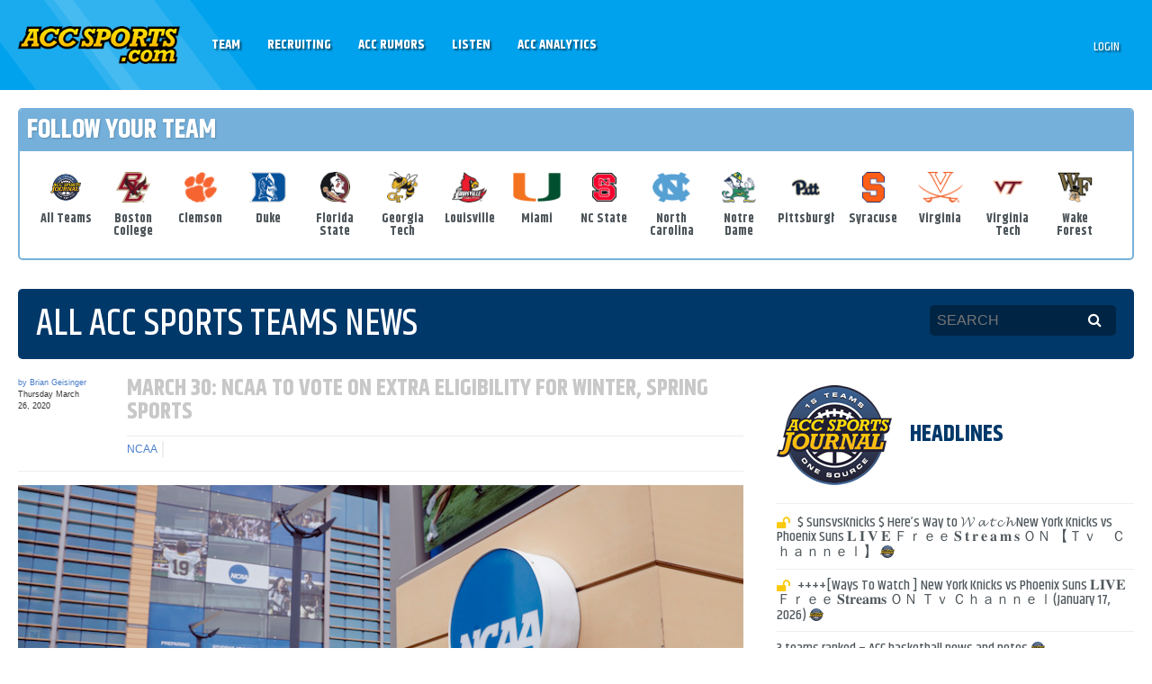

--- FILE ---
content_type: text/html; charset=UTF-8
request_url: https://accsports.com/acc-news/march-30-ncaa-to-vote-on-extra-eligibility-for-winter-spring-sports/
body_size: 24514
content:
<!DOCTYPE html>
<html lang="en-US" prefix="og: http://ogp.me/ns# fb: http://ogp.me/ns/fb#" class="no-js">
<head>
    <!-- Google Tag Manager -->
    <script>(function(w,d,s,l,i){w[l]=w[l]||[];w[l].push({'gtm.start':
    new Date().getTime(),event:'gtm.js'});var f=d.getElementsByTagName(s)[0],
    j=d.createElement(s),dl=l!='dataLayer'?'&l='+l:'';j.async=true;j.src=
    'https://www.googletagmanager.com/gtm.js?id='+i+dl;f.parentNode.insertBefore(j,f);
    })(window,document,'script','dataLayer','GTM-TJ5JFNR');</script>
    <!-- End Google Tag Manager -->
    <!-- Google tag (gtag.js) -->
    <script async src="https://www.googletagmanager.com/gtag/js?id=G-MZP3MET85R"></script>
    <script>
      window.dataLayer = window.dataLayer || [];
      function gtag(){dataLayer.push(arguments);}
      gtag('js', new Date());
    
      gtag('config', 'G-MZP3MET85R');
    </script>
    <meta charset="UTF-8">
<script type="text/javascript">
/* <![CDATA[ */
var gform;gform||(document.addEventListener("gform_main_scripts_loaded",function(){gform.scriptsLoaded=!0}),document.addEventListener("gform/theme/scripts_loaded",function(){gform.themeScriptsLoaded=!0}),window.addEventListener("DOMContentLoaded",function(){gform.domLoaded=!0}),gform={domLoaded:!1,scriptsLoaded:!1,themeScriptsLoaded:!1,isFormEditor:()=>"function"==typeof InitializeEditor,callIfLoaded:function(o){return!(!gform.domLoaded||!gform.scriptsLoaded||!gform.themeScriptsLoaded&&!gform.isFormEditor()||(gform.isFormEditor()&&console.warn("The use of gform.initializeOnLoaded() is deprecated in the form editor context and will be removed in Gravity Forms 3.1."),o(),0))},initializeOnLoaded:function(o){gform.callIfLoaded(o)||(document.addEventListener("gform_main_scripts_loaded",()=>{gform.scriptsLoaded=!0,gform.callIfLoaded(o)}),document.addEventListener("gform/theme/scripts_loaded",()=>{gform.themeScriptsLoaded=!0,gform.callIfLoaded(o)}),window.addEventListener("DOMContentLoaded",()=>{gform.domLoaded=!0,gform.callIfLoaded(o)}))},hooks:{action:{},filter:{}},addAction:function(o,r,e,t){gform.addHook("action",o,r,e,t)},addFilter:function(o,r,e,t){gform.addHook("filter",o,r,e,t)},doAction:function(o){gform.doHook("action",o,arguments)},applyFilters:function(o){return gform.doHook("filter",o,arguments)},removeAction:function(o,r){gform.removeHook("action",o,r)},removeFilter:function(o,r,e){gform.removeHook("filter",o,r,e)},addHook:function(o,r,e,t,n){null==gform.hooks[o][r]&&(gform.hooks[o][r]=[]);var d=gform.hooks[o][r];null==n&&(n=r+"_"+d.length),gform.hooks[o][r].push({tag:n,callable:e,priority:t=null==t?10:t})},doHook:function(r,o,e){var t;if(e=Array.prototype.slice.call(e,1),null!=gform.hooks[r][o]&&((o=gform.hooks[r][o]).sort(function(o,r){return o.priority-r.priority}),o.forEach(function(o){"function"!=typeof(t=o.callable)&&(t=window[t]),"action"==r?t.apply(null,e):e[0]=t.apply(null,e)})),"filter"==r)return e[0]},removeHook:function(o,r,t,n){var e;null!=gform.hooks[o][r]&&(e=(e=gform.hooks[o][r]).filter(function(o,r,e){return!!(null!=n&&n!=o.tag||null!=t&&t!=o.priority)}),gform.hooks[o][r]=e)}});
/* ]]> */
</script>

    <meta name="viewport" content="width=device-width, initial-scale=1">
    <link rel="profile" href="http://gmpg.org/xfn/11">
    <link rel="pingback" href="https://accsports.com/xmlrpc.php">
    <title>March 30: NCAA to vote on extra eligibility for winter, spring sports - ACCSports.com</title>
    <!--[if lt IE 9]>
    <script src="https://accsports.com/wp-content/themes/theetheme-v2/scripts/html5shiv.min.js"></script>
    <![endif]-->
    <script>
        (function () {
            document.documentElement.className = 'js'
        })();
    </script>
    
<!--    <script>
  (function(i,s,o,g,r,a,m){i['GoogleAnalyticsObject']=r;i[r]=i[r]||function(){
  (i[r].q=i[r].q||[]).push(arguments)},i[r].l=1*new Date();a=s.createElement(o),
  m=s.getElementsByTagName(o)[0];a.async=1;a.src=g;m.parentNode.insertBefore(a,m)
  })(window,document,'script','//www.google-analytics.com/analytics.js','ga');

  ga('create', 'UA-5369223-1', 'auto');
  ga('send', 'pageview');

</script> -->
    
    <meta name='robots' content='index, follow, max-image-preview:large, max-snippet:-1, max-video-preview:-1' />
	<style>img:is([sizes="auto" i], [sizes^="auto," i]) { contain-intrinsic-size: 3000px 1500px }</style>
	
	<!-- This site is optimized with the Yoast SEO plugin v25.1 - https://yoast.com/wordpress/plugins/seo/ -->
	<meta name="description" content="The NCAA is set to vote on Monday, March 30, for a potential year of extra eligibility for winter and spring sports athletes" />
	<link rel="canonical" href="https://accsports.com/acc-news/march-30-ncaa-to-vote-on-extra-eligibility-for-winter-spring-sports/" />
	<meta name="twitter:label1" content="Written by" />
	<meta name="twitter:data1" content="Brian Geisinger" />
	<script type="application/ld+json" class="yoast-schema-graph">{"@context":"https://schema.org","@graph":[{"@type":"WebPage","@id":"https://accsports.com/acc-news/march-30-ncaa-to-vote-on-extra-eligibility-for-winter-spring-sports/","url":"https://accsports.com/acc-news/march-30-ncaa-to-vote-on-extra-eligibility-for-winter-spring-sports/","name":"March 30: NCAA to vote on extra eligibility for winter, spring sports - ACCSports.com","isPartOf":{"@id":"https://accsports.com/#website"},"primaryImageOfPage":{"@id":"https://accsports.com/acc-news/march-30-ncaa-to-vote-on-extra-eligibility-for-winter-spring-sports/#primaryimage"},"image":{"@id":"https://accsports.com/acc-news/march-30-ncaa-to-vote-on-extra-eligibility-for-winter-spring-sports/#primaryimage"},"thumbnailUrl":"https://accsports.com/wp-content/uploads/2020/03/AP_20072733964552.jpg","datePublished":"2020-03-26T14:29:38+00:00","author":{"@id":"https://accsports.com/#/schema/person/2ce25146c49512995efb3d68f77b3d58"},"description":"The NCAA is set to vote on Monday, March 30, for a potential year of extra eligibility for winter and spring sports athletes","breadcrumb":{"@id":"https://accsports.com/acc-news/march-30-ncaa-to-vote-on-extra-eligibility-for-winter-spring-sports/#breadcrumb"},"inLanguage":"en-US","potentialAction":[{"@type":"ReadAction","target":["https://accsports.com/acc-news/march-30-ncaa-to-vote-on-extra-eligibility-for-winter-spring-sports/"]}]},{"@type":"ImageObject","inLanguage":"en-US","@id":"https://accsports.com/acc-news/march-30-ncaa-to-vote-on-extra-eligibility-for-winter-spring-sports/#primaryimage","url":"https://accsports.com/wp-content/uploads/2020/03/AP_20072733964552.jpg","contentUrl":"https://accsports.com/wp-content/uploads/2020/03/AP_20072733964552.jpg","width":796,"height":451,"caption":"Final Four flag fly over the headquarter of the NCAA in Indianapolis, Thursday, March 12, 2020. (AP Photo/Michael Conroy)"},{"@type":"BreadcrumbList","@id":"https://accsports.com/acc-news/march-30-ncaa-to-vote-on-extra-eligibility-for-winter-spring-sports/#breadcrumb","itemListElement":[{"@type":"ListItem","position":1,"name":"Home","item":"https://accsports.com/"},{"@type":"ListItem","position":2,"name":"Blog","item":"https://accsports.com/blog/"},{"@type":"ListItem","position":3,"name":"March 30: NCAA to vote on extra eligibility for winter, spring sports"}]},{"@type":"WebSite","@id":"https://accsports.com/#website","url":"https://accsports.com/","name":"ACCSports.com","description":"ACC Sports","potentialAction":[{"@type":"SearchAction","target":{"@type":"EntryPoint","urlTemplate":"https://accsports.com/?s={search_term_string}"},"query-input":{"@type":"PropertyValueSpecification","valueRequired":true,"valueName":"search_term_string"}}],"inLanguage":"en-US"},{"@type":"Person","@id":"https://accsports.com/#/schema/person/2ce25146c49512995efb3d68f77b3d58","name":"Brian Geisinger","image":{"@type":"ImageObject","inLanguage":"en-US","@id":"https://accsports.com/#/schema/person/image/","url":"https://secure.gravatar.com/avatar/e77b5067abc6c34757f1a7e14297c8fce33f1c54b5a3c8a83072c798309c125e?s=96&d=acc&r=g","contentUrl":"https://secure.gravatar.com/avatar/e77b5067abc6c34757f1a7e14297c8fce33f1c54b5a3c8a83072c798309c125e?s=96&d=acc&r=g","caption":"Brian Geisinger"},"url":"https://accsports.com/author/bgeisinger/"}]}</script>
	<!-- / Yoast SEO plugin. -->


<link rel='dns-prefetch' href='//unpkg.com' />
<link rel='dns-prefetch' href='//maps.googleapis.com' />
<script type="text/javascript">
/* <![CDATA[ */
window._wpemojiSettings = {"baseUrl":"https:\/\/s.w.org\/images\/core\/emoji\/15.1.0\/72x72\/","ext":".png","svgUrl":"https:\/\/s.w.org\/images\/core\/emoji\/15.1.0\/svg\/","svgExt":".svg","source":{"concatemoji":"https:\/\/accsports.com\/wp-includes\/js\/wp-emoji-release.min.js"}};
/*! This file is auto-generated */
!function(i,n){var o,s,e;function c(e){try{var t={supportTests:e,timestamp:(new Date).valueOf()};sessionStorage.setItem(o,JSON.stringify(t))}catch(e){}}function p(e,t,n){e.clearRect(0,0,e.canvas.width,e.canvas.height),e.fillText(t,0,0);var t=new Uint32Array(e.getImageData(0,0,e.canvas.width,e.canvas.height).data),r=(e.clearRect(0,0,e.canvas.width,e.canvas.height),e.fillText(n,0,0),new Uint32Array(e.getImageData(0,0,e.canvas.width,e.canvas.height).data));return t.every(function(e,t){return e===r[t]})}function u(e,t,n){switch(t){case"flag":return n(e,"\ud83c\udff3\ufe0f\u200d\u26a7\ufe0f","\ud83c\udff3\ufe0f\u200b\u26a7\ufe0f")?!1:!n(e,"\ud83c\uddfa\ud83c\uddf3","\ud83c\uddfa\u200b\ud83c\uddf3")&&!n(e,"\ud83c\udff4\udb40\udc67\udb40\udc62\udb40\udc65\udb40\udc6e\udb40\udc67\udb40\udc7f","\ud83c\udff4\u200b\udb40\udc67\u200b\udb40\udc62\u200b\udb40\udc65\u200b\udb40\udc6e\u200b\udb40\udc67\u200b\udb40\udc7f");case"emoji":return!n(e,"\ud83d\udc26\u200d\ud83d\udd25","\ud83d\udc26\u200b\ud83d\udd25")}return!1}function f(e,t,n){var r="undefined"!=typeof WorkerGlobalScope&&self instanceof WorkerGlobalScope?new OffscreenCanvas(300,150):i.createElement("canvas"),a=r.getContext("2d",{willReadFrequently:!0}),o=(a.textBaseline="top",a.font="600 32px Arial",{});return e.forEach(function(e){o[e]=t(a,e,n)}),o}function t(e){var t=i.createElement("script");t.src=e,t.defer=!0,i.head.appendChild(t)}"undefined"!=typeof Promise&&(o="wpEmojiSettingsSupports",s=["flag","emoji"],n.supports={everything:!0,everythingExceptFlag:!0},e=new Promise(function(e){i.addEventListener("DOMContentLoaded",e,{once:!0})}),new Promise(function(t){var n=function(){try{var e=JSON.parse(sessionStorage.getItem(o));if("object"==typeof e&&"number"==typeof e.timestamp&&(new Date).valueOf()<e.timestamp+604800&&"object"==typeof e.supportTests)return e.supportTests}catch(e){}return null}();if(!n){if("undefined"!=typeof Worker&&"undefined"!=typeof OffscreenCanvas&&"undefined"!=typeof URL&&URL.createObjectURL&&"undefined"!=typeof Blob)try{var e="postMessage("+f.toString()+"("+[JSON.stringify(s),u.toString(),p.toString()].join(",")+"));",r=new Blob([e],{type:"text/javascript"}),a=new Worker(URL.createObjectURL(r),{name:"wpTestEmojiSupports"});return void(a.onmessage=function(e){c(n=e.data),a.terminate(),t(n)})}catch(e){}c(n=f(s,u,p))}t(n)}).then(function(e){for(var t in e)n.supports[t]=e[t],n.supports.everything=n.supports.everything&&n.supports[t],"flag"!==t&&(n.supports.everythingExceptFlag=n.supports.everythingExceptFlag&&n.supports[t]);n.supports.everythingExceptFlag=n.supports.everythingExceptFlag&&!n.supports.flag,n.DOMReady=!1,n.readyCallback=function(){n.DOMReady=!0}}).then(function(){return e}).then(function(){var e;n.supports.everything||(n.readyCallback(),(e=n.source||{}).concatemoji?t(e.concatemoji):e.wpemoji&&e.twemoji&&(t(e.twemoji),t(e.wpemoji)))}))}((window,document),window._wpemojiSettings);
/* ]]> */
</script>
<style id='wp-emoji-styles-inline-css' type='text/css'>

	img.wp-smiley, img.emoji {
		display: inline !important;
		border: none !important;
		box-shadow: none !important;
		height: 1em !important;
		width: 1em !important;
		margin: 0 0.07em !important;
		vertical-align: -0.1em !important;
		background: none !important;
		padding: 0 !important;
	}
</style>
<link rel='stylesheet' id='wp-block-library-css' href='https://accsports.com/wp-includes/css/dist/block-library/style.min.css' type='text/css' media='all' />
<style id='wp-block-library-theme-inline-css' type='text/css'>
.wp-block-audio :where(figcaption){color:#555;font-size:13px;text-align:center}.is-dark-theme .wp-block-audio :where(figcaption){color:#ffffffa6}.wp-block-audio{margin:0 0 1em}.wp-block-code{border:1px solid #ccc;border-radius:4px;font-family:Menlo,Consolas,monaco,monospace;padding:.8em 1em}.wp-block-embed :where(figcaption){color:#555;font-size:13px;text-align:center}.is-dark-theme .wp-block-embed :where(figcaption){color:#ffffffa6}.wp-block-embed{margin:0 0 1em}.blocks-gallery-caption{color:#555;font-size:13px;text-align:center}.is-dark-theme .blocks-gallery-caption{color:#ffffffa6}:root :where(.wp-block-image figcaption){color:#555;font-size:13px;text-align:center}.is-dark-theme :root :where(.wp-block-image figcaption){color:#ffffffa6}.wp-block-image{margin:0 0 1em}.wp-block-pullquote{border-bottom:4px solid;border-top:4px solid;color:currentColor;margin-bottom:1.75em}.wp-block-pullquote cite,.wp-block-pullquote footer,.wp-block-pullquote__citation{color:currentColor;font-size:.8125em;font-style:normal;text-transform:uppercase}.wp-block-quote{border-left:.25em solid;margin:0 0 1.75em;padding-left:1em}.wp-block-quote cite,.wp-block-quote footer{color:currentColor;font-size:.8125em;font-style:normal;position:relative}.wp-block-quote:where(.has-text-align-right){border-left:none;border-right:.25em solid;padding-left:0;padding-right:1em}.wp-block-quote:where(.has-text-align-center){border:none;padding-left:0}.wp-block-quote.is-large,.wp-block-quote.is-style-large,.wp-block-quote:where(.is-style-plain){border:none}.wp-block-search .wp-block-search__label{font-weight:700}.wp-block-search__button{border:1px solid #ccc;padding:.375em .625em}:where(.wp-block-group.has-background){padding:1.25em 2.375em}.wp-block-separator.has-css-opacity{opacity:.4}.wp-block-separator{border:none;border-bottom:2px solid;margin-left:auto;margin-right:auto}.wp-block-separator.has-alpha-channel-opacity{opacity:1}.wp-block-separator:not(.is-style-wide):not(.is-style-dots){width:100px}.wp-block-separator.has-background:not(.is-style-dots){border-bottom:none;height:1px}.wp-block-separator.has-background:not(.is-style-wide):not(.is-style-dots){height:2px}.wp-block-table{margin:0 0 1em}.wp-block-table td,.wp-block-table th{word-break:normal}.wp-block-table :where(figcaption){color:#555;font-size:13px;text-align:center}.is-dark-theme .wp-block-table :where(figcaption){color:#ffffffa6}.wp-block-video :where(figcaption){color:#555;font-size:13px;text-align:center}.is-dark-theme .wp-block-video :where(figcaption){color:#ffffffa6}.wp-block-video{margin:0 0 1em}:root :where(.wp-block-template-part.has-background){margin-bottom:0;margin-top:0;padding:1.25em 2.375em}
</style>
<style id='classic-theme-styles-inline-css' type='text/css'>
/*! This file is auto-generated */
.wp-block-button__link{color:#fff;background-color:#32373c;border-radius:9999px;box-shadow:none;text-decoration:none;padding:calc(.667em + 2px) calc(1.333em + 2px);font-size:1.125em}.wp-block-file__button{background:#32373c;color:#fff;text-decoration:none}
</style>
<style id='pdfemb-pdf-embedder-viewer-style-inline-css' type='text/css'>
.wp-block-pdfemb-pdf-embedder-viewer{max-width:none}

</style>
<style id='global-styles-inline-css' type='text/css'>
:root{--wp--preset--aspect-ratio--square: 1;--wp--preset--aspect-ratio--4-3: 4/3;--wp--preset--aspect-ratio--3-4: 3/4;--wp--preset--aspect-ratio--3-2: 3/2;--wp--preset--aspect-ratio--2-3: 2/3;--wp--preset--aspect-ratio--16-9: 16/9;--wp--preset--aspect-ratio--9-16: 9/16;--wp--preset--color--black: #000000;--wp--preset--color--cyan-bluish-gray: #abb8c3;--wp--preset--color--white: #ffffff;--wp--preset--color--pale-pink: #f78da7;--wp--preset--color--vivid-red: #cf2e2e;--wp--preset--color--luminous-vivid-orange: #ff6900;--wp--preset--color--luminous-vivid-amber: #fcb900;--wp--preset--color--light-green-cyan: #7bdcb5;--wp--preset--color--vivid-green-cyan: #00d084;--wp--preset--color--pale-cyan-blue: #8ed1fc;--wp--preset--color--vivid-cyan-blue: #0693e3;--wp--preset--color--vivid-purple: #9b51e0;--wp--preset--gradient--vivid-cyan-blue-to-vivid-purple: linear-gradient(135deg,rgba(6,147,227,1) 0%,rgb(155,81,224) 100%);--wp--preset--gradient--light-green-cyan-to-vivid-green-cyan: linear-gradient(135deg,rgb(122,220,180) 0%,rgb(0,208,130) 100%);--wp--preset--gradient--luminous-vivid-amber-to-luminous-vivid-orange: linear-gradient(135deg,rgba(252,185,0,1) 0%,rgba(255,105,0,1) 100%);--wp--preset--gradient--luminous-vivid-orange-to-vivid-red: linear-gradient(135deg,rgba(255,105,0,1) 0%,rgb(207,46,46) 100%);--wp--preset--gradient--very-light-gray-to-cyan-bluish-gray: linear-gradient(135deg,rgb(238,238,238) 0%,rgb(169,184,195) 100%);--wp--preset--gradient--cool-to-warm-spectrum: linear-gradient(135deg,rgb(74,234,220) 0%,rgb(151,120,209) 20%,rgb(207,42,186) 40%,rgb(238,44,130) 60%,rgb(251,105,98) 80%,rgb(254,248,76) 100%);--wp--preset--gradient--blush-light-purple: linear-gradient(135deg,rgb(255,206,236) 0%,rgb(152,150,240) 100%);--wp--preset--gradient--blush-bordeaux: linear-gradient(135deg,rgb(254,205,165) 0%,rgb(254,45,45) 50%,rgb(107,0,62) 100%);--wp--preset--gradient--luminous-dusk: linear-gradient(135deg,rgb(255,203,112) 0%,rgb(199,81,192) 50%,rgb(65,88,208) 100%);--wp--preset--gradient--pale-ocean: linear-gradient(135deg,rgb(255,245,203) 0%,rgb(182,227,212) 50%,rgb(51,167,181) 100%);--wp--preset--gradient--electric-grass: linear-gradient(135deg,rgb(202,248,128) 0%,rgb(113,206,126) 100%);--wp--preset--gradient--midnight: linear-gradient(135deg,rgb(2,3,129) 0%,rgb(40,116,252) 100%);--wp--preset--font-size--small: 13px;--wp--preset--font-size--medium: 20px;--wp--preset--font-size--large: 36px;--wp--preset--font-size--x-large: 42px;--wp--preset--spacing--20: 0.44rem;--wp--preset--spacing--30: 0.67rem;--wp--preset--spacing--40: 1rem;--wp--preset--spacing--50: 1.5rem;--wp--preset--spacing--60: 2.25rem;--wp--preset--spacing--70: 3.38rem;--wp--preset--spacing--80: 5.06rem;--wp--preset--shadow--natural: 6px 6px 9px rgba(0, 0, 0, 0.2);--wp--preset--shadow--deep: 12px 12px 50px rgba(0, 0, 0, 0.4);--wp--preset--shadow--sharp: 6px 6px 0px rgba(0, 0, 0, 0.2);--wp--preset--shadow--outlined: 6px 6px 0px -3px rgba(255, 255, 255, 1), 6px 6px rgba(0, 0, 0, 1);--wp--preset--shadow--crisp: 6px 6px 0px rgba(0, 0, 0, 1);}:where(.is-layout-flex){gap: 0.5em;}:where(.is-layout-grid){gap: 0.5em;}body .is-layout-flex{display: flex;}.is-layout-flex{flex-wrap: wrap;align-items: center;}.is-layout-flex > :is(*, div){margin: 0;}body .is-layout-grid{display: grid;}.is-layout-grid > :is(*, div){margin: 0;}:where(.wp-block-columns.is-layout-flex){gap: 2em;}:where(.wp-block-columns.is-layout-grid){gap: 2em;}:where(.wp-block-post-template.is-layout-flex){gap: 1.25em;}:where(.wp-block-post-template.is-layout-grid){gap: 1.25em;}.has-black-color{color: var(--wp--preset--color--black) !important;}.has-cyan-bluish-gray-color{color: var(--wp--preset--color--cyan-bluish-gray) !important;}.has-white-color{color: var(--wp--preset--color--white) !important;}.has-pale-pink-color{color: var(--wp--preset--color--pale-pink) !important;}.has-vivid-red-color{color: var(--wp--preset--color--vivid-red) !important;}.has-luminous-vivid-orange-color{color: var(--wp--preset--color--luminous-vivid-orange) !important;}.has-luminous-vivid-amber-color{color: var(--wp--preset--color--luminous-vivid-amber) !important;}.has-light-green-cyan-color{color: var(--wp--preset--color--light-green-cyan) !important;}.has-vivid-green-cyan-color{color: var(--wp--preset--color--vivid-green-cyan) !important;}.has-pale-cyan-blue-color{color: var(--wp--preset--color--pale-cyan-blue) !important;}.has-vivid-cyan-blue-color{color: var(--wp--preset--color--vivid-cyan-blue) !important;}.has-vivid-purple-color{color: var(--wp--preset--color--vivid-purple) !important;}.has-black-background-color{background-color: var(--wp--preset--color--black) !important;}.has-cyan-bluish-gray-background-color{background-color: var(--wp--preset--color--cyan-bluish-gray) !important;}.has-white-background-color{background-color: var(--wp--preset--color--white) !important;}.has-pale-pink-background-color{background-color: var(--wp--preset--color--pale-pink) !important;}.has-vivid-red-background-color{background-color: var(--wp--preset--color--vivid-red) !important;}.has-luminous-vivid-orange-background-color{background-color: var(--wp--preset--color--luminous-vivid-orange) !important;}.has-luminous-vivid-amber-background-color{background-color: var(--wp--preset--color--luminous-vivid-amber) !important;}.has-light-green-cyan-background-color{background-color: var(--wp--preset--color--light-green-cyan) !important;}.has-vivid-green-cyan-background-color{background-color: var(--wp--preset--color--vivid-green-cyan) !important;}.has-pale-cyan-blue-background-color{background-color: var(--wp--preset--color--pale-cyan-blue) !important;}.has-vivid-cyan-blue-background-color{background-color: var(--wp--preset--color--vivid-cyan-blue) !important;}.has-vivid-purple-background-color{background-color: var(--wp--preset--color--vivid-purple) !important;}.has-black-border-color{border-color: var(--wp--preset--color--black) !important;}.has-cyan-bluish-gray-border-color{border-color: var(--wp--preset--color--cyan-bluish-gray) !important;}.has-white-border-color{border-color: var(--wp--preset--color--white) !important;}.has-pale-pink-border-color{border-color: var(--wp--preset--color--pale-pink) !important;}.has-vivid-red-border-color{border-color: var(--wp--preset--color--vivid-red) !important;}.has-luminous-vivid-orange-border-color{border-color: var(--wp--preset--color--luminous-vivid-orange) !important;}.has-luminous-vivid-amber-border-color{border-color: var(--wp--preset--color--luminous-vivid-amber) !important;}.has-light-green-cyan-border-color{border-color: var(--wp--preset--color--light-green-cyan) !important;}.has-vivid-green-cyan-border-color{border-color: var(--wp--preset--color--vivid-green-cyan) !important;}.has-pale-cyan-blue-border-color{border-color: var(--wp--preset--color--pale-cyan-blue) !important;}.has-vivid-cyan-blue-border-color{border-color: var(--wp--preset--color--vivid-cyan-blue) !important;}.has-vivid-purple-border-color{border-color: var(--wp--preset--color--vivid-purple) !important;}.has-vivid-cyan-blue-to-vivid-purple-gradient-background{background: var(--wp--preset--gradient--vivid-cyan-blue-to-vivid-purple) !important;}.has-light-green-cyan-to-vivid-green-cyan-gradient-background{background: var(--wp--preset--gradient--light-green-cyan-to-vivid-green-cyan) !important;}.has-luminous-vivid-amber-to-luminous-vivid-orange-gradient-background{background: var(--wp--preset--gradient--luminous-vivid-amber-to-luminous-vivid-orange) !important;}.has-luminous-vivid-orange-to-vivid-red-gradient-background{background: var(--wp--preset--gradient--luminous-vivid-orange-to-vivid-red) !important;}.has-very-light-gray-to-cyan-bluish-gray-gradient-background{background: var(--wp--preset--gradient--very-light-gray-to-cyan-bluish-gray) !important;}.has-cool-to-warm-spectrum-gradient-background{background: var(--wp--preset--gradient--cool-to-warm-spectrum) !important;}.has-blush-light-purple-gradient-background{background: var(--wp--preset--gradient--blush-light-purple) !important;}.has-blush-bordeaux-gradient-background{background: var(--wp--preset--gradient--blush-bordeaux) !important;}.has-luminous-dusk-gradient-background{background: var(--wp--preset--gradient--luminous-dusk) !important;}.has-pale-ocean-gradient-background{background: var(--wp--preset--gradient--pale-ocean) !important;}.has-electric-grass-gradient-background{background: var(--wp--preset--gradient--electric-grass) !important;}.has-midnight-gradient-background{background: var(--wp--preset--gradient--midnight) !important;}.has-small-font-size{font-size: var(--wp--preset--font-size--small) !important;}.has-medium-font-size{font-size: var(--wp--preset--font-size--medium) !important;}.has-large-font-size{font-size: var(--wp--preset--font-size--large) !important;}.has-x-large-font-size{font-size: var(--wp--preset--font-size--x-large) !important;}
:where(.wp-block-post-template.is-layout-flex){gap: 1.25em;}:where(.wp-block-post-template.is-layout-grid){gap: 1.25em;}
:where(.wp-block-columns.is-layout-flex){gap: 2em;}:where(.wp-block-columns.is-layout-grid){gap: 2em;}
:root :where(.wp-block-pullquote){font-size: 1.5em;line-height: 1.6;}
</style>
<link rel='stylesheet' id='woochimp-css' href='https://accsports.com/wp-content/plugins/woochimp/assets/css/style.css' type='text/css' media='all' />
<link rel='stylesheet' id='woochimp_skin_2-css' href='https://accsports.com/wp-content/plugins/woochimp/assets/css/skins/woochimp_skin_2.css' type='text/css' media='all' />
<link rel='stylesheet' id='woocommerce-layout-css' href='https://accsports.com/wp-content/plugins/woocommerce/assets/css/woocommerce-layout.css' type='text/css' media='all' />
<link rel='stylesheet' id='woocommerce-smallscreen-css' href='https://accsports.com/wp-content/plugins/woocommerce/assets/css/woocommerce-smallscreen.css' type='text/css' media='only screen and (max-width: 768px)' />
<link rel='stylesheet' id='woocommerce-general-css' href='https://accsports.com/wp-content/plugins/woocommerce/assets/css/woocommerce.css' type='text/css' media='all' />
<style id='woocommerce-inline-inline-css' type='text/css'>
.woocommerce form .form-row .required { visibility: visible; }
</style>
<link rel='stylesheet' id='brands-styles-css' href='https://accsports.com/wp-content/plugins/woocommerce/assets/css/brands.css' type='text/css' media='all' />
<link rel='stylesheet' id='theme-style-css' href='https://accsports.com/wp-content/themes/theetheme-v2/style.css' type='text/css' media='all' />
<link rel='stylesheet' id='theme-style-overrides-css' href='https://accsports.com/wp-content/themes/theetheme-v2/override.css' type='text/css' media='all' />
<link rel='stylesheet' id='swiper7-css' href='https://unpkg.com/swiper@7/swiper-bundle.min.css' type='text/css' media='all' />
<link rel='stylesheet' id='tablepress-default-css' href='https://accsports.com/wp-content/tablepress-combined.min.css' type='text/css' media='all' />
<link rel='stylesheet' id='tablepress-responsive-tables-css' href='https://accsports.com/wp-content/plugins/tablepress-responsive-tables/css/tablepress-responsive.min.css' type='text/css' media='all' />
<link rel='stylesheet' id='ubermenu-css' href='https://accsports.com/wp-content/plugins/ubermenu/pro/assets/css/ubermenu.min.css' type='text/css' media='all' />
<link rel='stylesheet' id='ubermenu-black-white-2-css' href='https://accsports.com/wp-content/plugins/ubermenu/assets/css/skins/blackwhite2.css' type='text/css' media='all' />
<link rel='stylesheet' id='ubermenu-font-awesome-css' href='https://accsports.com/wp-content/plugins/ubermenu/assets/css/fontawesome/css/font-awesome.min.css' type='text/css' media='all' />
<script type="text/javascript" src="https://accsports.com/wp-content/plugins/tds-polls/js/lib/raphael-min.js" id="TDSPolls-raphael-js"></script>
<script type="text/javascript" src="https://accsports.com/wp-content/plugins/tds-polls/js/lib/canvg.js" id="TDSPolls-canvg-js"></script>
<script type="text/javascript" src="https://accsports.com/wp-includes/js/jquery/jquery.min.js" id="jquery-core-js"></script>
<script type="text/javascript" src="https://accsports.com/wp-includes/js/jquery/jquery-migrate.min.js" id="jquery-migrate-js"></script>
<script type="text/javascript" src="https://accsports.com/wp-content/plugins/tds-polls/js/common.js" id="TDSPolls-common-js"></script>
<script type="text/javascript" id="TDSPolls-main-js-extra">
/* <![CDATA[ */
var TDSPollsSettings = {"ajaxURL":"\/wp-admin\/admin-ajax.php"};
/* ]]> */
</script>
<script type="text/javascript" src="https://accsports.com/wp-content/plugins/tds-polls/js/main.js" id="TDSPolls-main-js"></script>
<script type="text/javascript" src="https://accsports.com/wp-content/plugins/woochimp/assets/js/woochimp-frontend.js" id="woochimp-frontend-js"></script>
<script type="text/javascript" src="https://accsports.com/wp-content/plugins/woocommerce/assets/js/jquery-blockui/jquery.blockUI.min.js" id="jquery-blockui-js" defer="defer" data-wp-strategy="defer"></script>
<script type="text/javascript" src="https://accsports.com/wp-content/plugins/woocommerce/assets/js/js-cookie/js.cookie.min.js" id="js-cookie-js" defer="defer" data-wp-strategy="defer"></script>
<script type="text/javascript" id="woocommerce-js-extra">
/* <![CDATA[ */
var woocommerce_params = {"ajax_url":"\/wp-admin\/admin-ajax.php","wc_ajax_url":"\/?wc-ajax=%%endpoint%%","i18n_password_show":"Show password","i18n_password_hide":"Hide password"};
/* ]]> */
</script>
<script type="text/javascript" src="https://accsports.com/wp-content/plugins/woocommerce/assets/js/frontend/woocommerce.min.js" id="woocommerce-js" defer="defer" data-wp-strategy="defer"></script>
<link rel="https://api.w.org/" href="https://accsports.com/wp-json/" /><link rel="alternate" title="JSON" type="application/json" href="https://accsports.com/wp-json/wp/v2/posts/169672" /><link rel="alternate" title="oEmbed (JSON)" type="application/json+oembed" href="https://accsports.com/wp-json/oembed/1.0/embed?url=https%3A%2F%2Faccsports.com%2Facc-news%2Fmarch-30-ncaa-to-vote-on-extra-eligibility-for-winter-spring-sports%2F" />
<link rel="alternate" title="oEmbed (XML)" type="text/xml+oembed" href="https://accsports.com/wp-json/oembed/1.0/embed?url=https%3A%2F%2Faccsports.com%2Facc-news%2Fmarch-30-ncaa-to-vote-on-extra-eligibility-for-winter-spring-sports%2F&#038;format=xml" />
<!-- auto ad code generated by Easy Google AdSense plugin v1.0.13 --><script async src="https://pagead2.googlesyndication.com/pagead/js/adsbygoogle.js?client=ca-pub-3650086372709771" crossorigin="anonymous"></script><!-- Easy Google AdSense plugin --><style id="ubermenu-custom-generated-css">
/** UberMenu Custom Menu Styles (Customizer) **/
/* main */
.ubermenu.ubermenu-main { background:none; border:none; box-shadow:none; }
.ubermenu.ubermenu-main .ubermenu-item-level-0 > .ubermenu-target { border:none; box-shadow:none; }
.ubermenu.ubermenu-main.ubermenu-horizontal .ubermenu-submenu-drop.ubermenu-submenu-align-left_edge_bar, .ubermenu.ubermenu-main.ubermenu-horizontal .ubermenu-submenu-drop.ubermenu-submenu-align-full_width { left:0; }
.ubermenu.ubermenu-main.ubermenu-horizontal .ubermenu-item-level-0.ubermenu-active > .ubermenu-submenu-drop, .ubermenu.ubermenu-main.ubermenu-horizontal:not(.ubermenu-transition-shift) .ubermenu-item-level-0 > .ubermenu-submenu-drop { margin-top:0; }
.ubermenu.ubermenu-main .ubermenu-item-level-0:hover > .ubermenu-target, .ubermenu-main .ubermenu-item-level-0.ubermenu-active > .ubermenu-target { background:#003869; }
.ubermenu-main .ubermenu-submenu.ubermenu-submenu-drop { background-color:#003869; }
.ubermenu-main .ubermenu-submenu .ubermenu-item-header.ubermenu-has-submenu-stack > .ubermenu-target { border:none; }
.ubermenu-main .ubermenu-submenu-type-stack { padding-top:0; }


/* Status: Loaded from Transient */

</style>	<noscript><style>.woocommerce-product-gallery{ opacity: 1 !important; }</style></noscript>
	<link rel="icon" href="https://accsports.com/wp-content/uploads/2015/09/cropped-acc-logo128x128-32x32.png" sizes="32x32" />
<link rel="icon" href="https://accsports.com/wp-content/uploads/2015/09/cropped-acc-logo128x128-192x192.png" sizes="192x192" />
<link rel="apple-touch-icon" href="https://accsports.com/wp-content/uploads/2015/09/cropped-acc-logo128x128-180x180.png" />
<meta name="msapplication-TileImage" content="https://accsports.com/wp-content/uploads/2015/09/cropped-acc-logo128x128-270x270.png" />
		<style type="text/css" id="wp-custom-css">
			
.Total_Soft_Poll_1_Quest_Div_4 {
    position: relative;
    background-color: #75b0da !important;
    color: #ffffff !important;
    font-size: 18px;
    font-family: Anton;
    text-align: left !important;
    padding: 5px 10px;
	  border-color: #75b0da !important;
	  border-width: 2px;
}
div.Total_Soft_Poll_1_Main_Div_4 {
	border: 2px solid #75b0da !important;
    border-radius: 5px !important;
    overflow: hidden;
}
div#gform_confirmation_message_5.gform_confirmation_message {
	color:#fff;
}

.box.features > .box-body {
    padding: 0;
}
		</style>
		
<!-- START - Open Graph and Twitter Card Tags 3.3.5 -->
 <!-- Facebook Open Graph -->
  <meta property="og:locale" content="en_US"/>
  <meta property="og:site_name" content="ACCSports.com"/>
  <meta property="og:title" content="March 30: NCAA to vote on extra eligibility for winter, spring sports - ACCSports.com"/>
  <meta property="og:url" content="https://accsports.com/acc-news/march-30-ncaa-to-vote-on-extra-eligibility-for-winter-spring-sports/"/>
  <meta property="og:type" content="article"/>
  <meta property="og:description" content="The NCAA is set to vote on Monday, March 30, for a potential year of extra eligibility for winter and spring sports athletes"/>
  <meta property="og:image" content="https://accsports.com/wp-content/uploads/2020/03/AP_20072733964552.jpg"/>
  <meta property="og:image:url" content="https://accsports.com/wp-content/uploads/2020/03/AP_20072733964552.jpg"/>
  <meta property="og:image:secure_url" content="https://accsports.com/wp-content/uploads/2020/03/AP_20072733964552.jpg"/>
  <meta property="article:published_time" content="2020-03-26T10:29:38-04:00"/>
  <meta property="article:modified_time" content="2020-03-26T10:29:38-04:00" />
  <meta property="og:updated_time" content="2020-03-26T10:29:38-04:00" />
  <meta property="article:section" content="ACC News"/>
  <meta property="article:section" content="Basketball"/>
  <meta property="article:section" content="Headline News"/>
  <meta property="article:section" content="Teams"/>
  <meta property="article:publisher" content="https://www.facebook.com/ACCSports"/>
 <!-- Google+ / Schema.org -->
 <!-- Twitter Cards -->
  <meta name="twitter:title" content="March 30: NCAA to vote on extra eligibility for winter, spring sports - ACCSports.com"/>
  <meta name="twitter:url" content="https://accsports.com/acc-news/march-30-ncaa-to-vote-on-extra-eligibility-for-winter-spring-sports/"/>
  <meta name="twitter:description" content="The NCAA is set to vote on Monday, March 30, for a potential year of extra eligibility for winter and spring sports athletes"/>
  <meta name="twitter:image" content="https://accsports.com/wp-content/uploads/2020/03/AP_20072733964552.jpg"/>
  <meta name="twitter:card" content="summary_large_image"/>
  <meta name="twitter:site" content="@test_thee"/>
 <!-- SEO -->
 <!-- Misc. tags -->
 <!-- is_singular | yoast_seo -->
<!-- END - Open Graph and Twitter Card Tags 3.3.5 -->
	
</head>

<style>
    /*HEADER*/

    header.masthead .main-header,
    .archive .widget.rivals .shade,
    .archive .box .box-header,
    .archive .box .box-footer,
    .archive .box button {
        background-color: #00a2ed;
    }

    body h1 a:hover, body h2 a:hover, body h3 a:hover, body h4 a:hover, body h5 a:hover, body h6 a:hover {
        color: ;
    }
    .index #section-primary > .container .content-wrap .post:first-child .post-content .entry-title a, .archive #section-primary > .container .content-wrap .post:first-child .post-content .entry-title a {
        color: ;
    }
    body h1 a, body h2 a, body h3 a, body h4 a, body h5 a, body h6 a {
        color: ;
    }
    a {
        color: ;
    }
    .mobile-menu {
        background-color: #00a2ed;
        border-color: ;
    }

    /*PAGE*/
    #main #section-primary .container .page-header,
    .archive .widget.recruiting .shade {
        background-color: ;
    }
    #main #section-primary .container .content-wrap article header .entry-meta .date-info {
        background-color: #00a2ed;
        border-color: ;
    }
    #main #section-primary .container .page-header .page-title, #main #section-primary .container .page-header .entry-title {
        color: ;
    }

    .archive .widget.team-logo .team-name {
        color: ;
    }

    .archive .box {
        border-color: #00a2ed;
    }


    /*SIDERBAR*/
    #main #section-primary .container #sidebar-primary .headline-logo h2 {
        color: ;
    }
    #main #section-primary .container #sidebar-primary .toggle-categories .category .toggle-button {
        background-color: #00a2ed;
    }
    #main #section-primary .container #sidebar-primary .toggle-categories .category .cat-posts {
        border-color: #00a2ed;
    }

    /*FOOTER*/
    #colophon .footer-widgets {
        background-color: #00a2ed;
    }
    #colophon .footer-widgets > .container .widgets .widget .widget-title {
        color: ;
    }
    #colophon .footer-newsletter {
        background-color: ;
    }
    #colophon .footer-newsletter > .container .gform_wrapper form .gform_body ul > li .gfield_label {
        color: ;
    }
    #colophon .footer-newsletter > .container .gform_wrapper form .gform_body ul > li .ginput_container input {
        border: 1px solid #00a2ed;
    }
    #colophon .footer-newsletter > .container .gform_wrapper form .gform_footer input[type="submit"] {
        background-color: #00a2ed;
    }
    #colophon .footer-newsletter > .container .gform_wrapper form .gform_footer input[type="submit"]:hover {
        background-color: #00a2ed;
    }
    #colophon .sub-footer {
        background-color: ;
    }
</style>

<body class="wp-singular post-template-default single single-post postid-169672 single-format-standard wp-theme-theetheme-v2 theme-theetheme-v2 woocommerce-no-js">
    <!-- Google Tag Manager (noscript) -->
<noscript><iframe src="https://www.googletagmanager.com/ns.html?id=GTM-TJ5JFNR"
height="0" width="0" style="display:none;visibility:hidden"></iframe></noscript>
<!-- End Google Tag Manager (noscript) -->
<section id="mobileMenu" class="mobile-menu" data-toggle="hide">
    <div id="nav_menu-16" class="widget widget_nav_menu"><h2 class="widgettitle">Mobile Menu</h2>
<div class="menu-mobile-menu-logged-out-container"><ul id="menu-mobile-menu-logged-out" class="menu"><li id="menu-item-59880" class="menu-item menu-item-type-post_type menu-item-object-page menu-item-home menu-item-59880"><a href="https://accsports.com/">Home</a></li>
<li id="menu-item-59884" class="menu-item menu-item-type-taxonomy menu-item-object-category menu-item-59884"><a href="https://accsports.com/category/acc-news/acc-rumors/">ACC Rumors</a></li>
<li id="menu-item-59883" class="menu-item menu-item-type-taxonomy menu-item-object-category menu-item-59883"><a href="https://accsports.com/category/recruiting/">Recruiting</a></li>
<li id="menu-item-82118" class="menu-item menu-item-type-taxonomy menu-item-object-category menu-item-82118"><a href="https://accsports.com/category/acc-news/david-glenn/">David Glenn</a></li>
<li id="menu-item-59885" class="menu-item menu-item-type-taxonomy menu-item-object-category menu-item-59885"><a href="https://accsports.com/category/polls/">Polls</a></li>
<li id="menu-item-82119" class="menu-item menu-item-type-taxonomy menu-item-object-category menu-item-82119"><a href="https://accsports.com/category/acc-analytics/">ACC Analytics</a></li>
<li id="menu-item-59881" class="menu-item menu-item-type-taxonomy menu-item-object-category menu-item-59881"><a href="https://accsports.com/category/acc-news/football/">Football</a></li>
<li id="menu-item-59882" class="menu-item menu-item-type-taxonomy menu-item-object-category current-post-ancestor current-menu-parent current-post-parent menu-item-59882"><a href="https://accsports.com/category/acc-news/basketball/">Basketball</a></li>
<li id="menu-item-82906" class="menu-item menu-item-type-post_type menu-item-object-page menu-item-82906"><a href="https://accsports.com/my-account/">Login</a></li>
</ul></div></div></section>
<header class="masthead" role="banner">
    <div class="main-header">
        <div class="container">
                            <div id="logo">            <a href="https://accsports.com/">
                <img src="https://accsports.com/wp-content/themes/theetheme-v2/images/logo.png"
                     alt="ACCSports.com"/>
            </a>

            </div>
                
            <div id="mobileMenuButton" class="menu-toggle"><i class="fa fa-bars"></i></div>
            
<!-- UberMenu [Configuration:main] [Theme Loc:primary] [Integration:auto] -->
<nav id="ubermenu-main-54-primary" class="ubermenu ubermenu-nojs ubermenu-main ubermenu-menu-54 ubermenu-loc-primary ubermenu-responsive-collapse ubermenu-horizontal ubermenu-transition-fade ubermenu-trigger-hover_intent ubermenu-skin-black-white-2 ubermenu-has-border ubermenu-bar-align-left ubermenu-items-align-left ubermenu-bound ubermenu-disable-submenu-scroll ubermenu-sub-indicators ubermenu-retractors-responsive"><ul id="ubermenu-nav-main-54-primary" class="ubermenu-nav"><li id="menu-item-80211" class="ubermenu-item ubermenu-item-type-custom ubermenu-item-object-custom ubermenu-item-has-children ubermenu-item-80211 ubermenu-item-level-0 ubermenu-column ubermenu-column-auto ubermenu-has-submenu-drop ubermenu-has-submenu-mega" ><a class="ubermenu-target ubermenu-item-layout-default ubermenu-item-layout-text_only" href="#" tabindex="0"><span class="ubermenu-target-title ubermenu-target-text">Team</span></a><ul class="ubermenu-submenu ubermenu-submenu-id-80211 ubermenu-submenu-type-auto ubermenu-submenu-type-mega ubermenu-submenu-drop ubermenu-submenu-align-full_width" ><li id="menu-item-80212" class="ubermenu-item ubermenu-item-type-custom ubermenu-item-object-custom ubermenu-item-80212 ubermenu-item-header ubermenu-item-level-1 ubermenu-column ubermenu-column-1-3" ><ul class="ubermenu-content-block ubermenu-widget-area ubermenu-row ubermenu-autoclear"><li id="acc_team_list_widget-2" class="widget widget_acc_team_list_widget ubermenu-column-full ubermenu-widget ubermenu-column ubermenu-item-header">            <ul class="team-list">
                                        <li class="team-list-item">
                            <a class="team-link" href="https://accsports.com/teams/all-teams/">
                                                                <img src="https://accsports.com/wp-content/uploads/2015/09/acc-logo128x128.png" class="team-link-img"/>
                                <div class="team-link-name">All Teams</div>
                            </a>
                        </li>
                                                <li class="team-list-item">
                            <a class="team-link" href="https://accsports.com/teams/boston-college/">
                                                                <img src="https://accsports.com/wp-content/uploads/2014/12/eagles_tab7.png" class="team-link-img"/>
                                <div class="team-link-name">Boston College</div>
                            </a>
                        </li>
                                                <li class="team-list-item">
                            <a class="team-link" href="https://accsports.com/teams/clemson/">
                                                                <img src="https://accsports.com/wp-content/uploads/2014/12/tigers_tab.png" class="team-link-img"/>
                                <div class="team-link-name">Clemson</div>
                            </a>
                        </li>
                                                <li class="team-list-item">
                            <a class="team-link" href="https://accsports.com/teams/duke/">
                                                                <img src="https://accsports.com/wp-content/uploads/2015/01/Duke.png" class="team-link-img"/>
                                <div class="team-link-name">Duke</div>
                            </a>
                        </li>
                                                <li class="team-list-item">
                            <a class="team-link" href="https://accsports.com/teams/florida-state/">
                                                                <img src="https://accsports.com/wp-content/uploads/2015/01/Florida-State.png" class="team-link-img"/>
                                <div class="team-link-name">Florida State</div>
                            </a>
                        </li>
                                                <li class="team-list-item">
                            <a class="team-link" href="https://accsports.com/teams/georgia-tech/">
                                                                <img src="https://accsports.com/wp-content/uploads/2015/01/Georgia-Tech.png" class="team-link-img"/>
                                <div class="team-link-name">Georgia Tech</div>
                            </a>
                        </li>
                                                <li class="team-list-item">
                            <a class="team-link" href="https://accsports.com/teams/louisville/">
                                                                <img src="https://accsports.com/wp-content/uploads/2015/01/Louisville.png" class="team-link-img"/>
                                <div class="team-link-name">Louisville</div>
                            </a>
                        </li>
                                                <li class="team-list-item">
                            <a class="team-link" href="https://accsports.com/teams/miami/">
                                                                <img src="https://accsports.com/wp-content/uploads/2015/01/Miami-Hurricanes.png" class="team-link-img"/>
                                <div class="team-link-name">Miami</div>
                            </a>
                        </li>
                                                <li class="team-list-item">
                            <a class="team-link" href="https://accsports.com/teams/nc-state/">
                                                                <img src="https://accsports.com/wp-content/uploads/2015/01/NC-State-Wolfpack.png" class="team-link-img"/>
                                <div class="team-link-name">NC State</div>
                            </a>
                        </li>
                                                <li class="team-list-item">
                            <a class="team-link" href="https://accsports.com/teams/north-carolina/">
                                                                <img src="https://accsports.com/wp-content/uploads/2015/01/unc2.png" class="team-link-img"/>
                                <div class="team-link-name">North Carolina</div>
                            </a>
                        </li>
                                                <li class="team-list-item">
                            <a class="team-link" href="https://accsports.com/teams/notre-dame/">
                                                                <img src="https://accsports.com/wp-content/uploads/2015/01/Notre-Dame-Fightin-Irish.png" class="team-link-img"/>
                                <div class="team-link-name">Notre Dame</div>
                            </a>
                        </li>
                                                <li class="team-list-item">
                            <a class="team-link" href="https://accsports.com/teams/pittsburgh/">
                                                                <img src="https://accsports.com/wp-content/uploads/2016/11/pitt_logo_new.png" class="team-link-img"/>
                                <div class="team-link-name">Pittsburgh</div>
                            </a>
                        </li>
                                                <li class="team-list-item">
                            <a class="team-link" href="https://accsports.com/teams/syracuse/">
                                                                <img src="https://accsports.com/wp-content/uploads/2015/01/2000px-SyracuseOrange.svg_.png" class="team-link-img"/>
                                <div class="team-link-name">Syracuse</div>
                            </a>
                        </li>
                                                <li class="team-list-item">
                            <a class="team-link" href="https://accsports.com/teams/virginia/">
                                                                <img src="https://accsports.com/wp-content/uploads/2015/01/Virginia_Cavaliers_sabre.svg_.png" class="team-link-img"/>
                                <div class="team-link-name">Virginia</div>
                            </a>
                        </li>
                                                <li class="team-list-item">
                            <a class="team-link" href="https://accsports.com/teams/virginia-tech/">
                                                                <img src="https://accsports.com/wp-content/uploads/2016/11/vt_logo.png" class="team-link-img"/>
                                <div class="team-link-name">Virginia Tech</div>
                            </a>
                        </li>
                                                <li class="team-list-item">
                            <a class="team-link" href="https://accsports.com/teams/wake-forest/">
                                                                <img src="https://accsports.com/wp-content/uploads/2015/01/Wake-Forest.png" class="team-link-img"/>
                                <div class="team-link-name">Wake Forest</div>
                            </a>
                        </li>
                                    </ul>
            </li></ul></li></ul></li><li id="menu-item-59887" class="ubermenu-item ubermenu-item-type-taxonomy ubermenu-item-object-category ubermenu-item-has-children ubermenu-item-59887 ubermenu-item-level-0 ubermenu-column ubermenu-column-auto ubermenu-has-submenu-drop ubermenu-has-submenu-mega" ><a class="ubermenu-target ubermenu-item-layout-default ubermenu-item-layout-text_only" href="https://accsports.com/category/recruiting/" tabindex="0"><span class="ubermenu-target-title ubermenu-target-text">Recruiting</span></a><ul class="ubermenu-submenu ubermenu-submenu-id-59887 ubermenu-submenu-type-auto ubermenu-submenu-type-mega ubermenu-submenu-drop ubermenu-submenu-align-full_width" ><li id="menu-item-865" class="ubermenu-item ubermenu-item-type-custom ubermenu-item-object-custom ubermenu-item-865 ubermenu-item-header ubermenu-item-level-1 ubermenu-column ubermenu-column-full" ><ul class="ubermenu-content-block ubermenu-widget-area ubermenu-row ubermenu-autoclear"><li id="posts_of_category-13" class="widget widget_posts_of_category ubermenu-column-1-2 ubermenu-widget ubermenu-column ubermenu-item-header"><h3 class="ubermenu-widgettitle ubermenu-target">Basketball</h3>            <article class="menu-article">
                                <h5>
                    <a href="https://accsports.com/acc-news/4-star-pf-tj-power-set-to-visit-unc-duke/">4-star PF TJ Power set to visit UNC, Duke</a>
                </h5>
                <div>Jul 25, 2022</div>
            </article>
                        <article class="menu-article">
                                <h5>
                    <a href="https://accsports.com/acc-news/report-gg-jackson-to-de-commit-from-unc/">Report: GG Jackson to de-commit from UNC</a>
                </h5>
                <div>Jul 14, 2022</div>
            </article>
                        <article class="menu-article">
                                <h5>
                    <a href="https://accsports.com/acc-news/unc-extends-offers-to-2-4-stars-tj-power-drake-powell/">UNC extends offers to 2 4-stars: TJ Power, Drake Powell</a>
                </h5>
                <div>Jul 12, 2022</div>
            </article>
                        <article class="menu-article">
                                <h5>
                    <a href="https://accsports.com/acc-news/mookie-cook-former-5-star-oregon-commit-lands-on-dukes-radar/">Mookie Cook, former 5-star Oregon commit, lands on Duke's radar</a>
                </h5>
                <div>Jul 06, 2022</div>
            </article>
                        <article class="menu-article">
                                <h5>
                    <a href="https://accsports.com/acc-news/headline-news/wake-forest-miami-make-the-final-4-cut-for-aden-holloway/">Wake Forest, Miami make the Final 4 cut for Aden Holloway</a>
                </h5>
                <div>Jun 28, 2022</div>
            </article>
            <li id="posts_of_category-14" class="widget widget_posts_of_category ubermenu-column-1-2 ubermenu-widget ubermenu-column ubermenu-item-header"><h3 class="ubermenu-widgettitle ubermenu-target">Football</h3>            <article class="menu-article">
                                <h5>
                    <a href="https://accsports.com/acc-news/4-star-rb-daylan-smothers-sets-decision-date-will-hollywood-come-to-the-acc/">4-star RB Daylan Smothers sets decision date; will Hollywood come to the ACC?</a>
                </h5>
                <div>Jul 06, 2022</div>
            </article>
                        <article class="menu-article">
                                <h5>
                    <a href="https://accsports.com/acc-news/headline-news/kamren-robinson-commits-virginia-scores-3-star-lb/">Kamren Robinson commits; Virginia scores 3-star LB</a>
                </h5>
                <div>Jul 01, 2022</div>
            </article>
                        <article class="menu-article">
                                <h5>
                    <a href="https://accsports.com/acc-news/jaybron-harvey-robert-grigsby-commits-unc-lands-2-1-day/">Jaybron Harvey, Robert Grigsby commits; UNC lands 2 prospects in 1 day</a>
                </h5>
                <div>Jul 01, 2022</div>
            </article>
                        <article class="menu-article">
                                <h5>
                    <a href="https://accsports.com/acc-news/zachary-tobe-commits-unc-adds-3-star-db/">Zachary Tobe commits, UNC adds 3-star DB</a>
                </h5>
                <div>Jun 28, 2022</div>
            </article>
                        <article class="menu-article">
                                <h5>
                    <a href="https://accsports.com/acc-news/tamarcus-cooley-cancels-vanderbilt-official-visits-heads-to-nc-state/">Tamarcus Cooley cancels Vanderbilt official visits, heads to NC State</a>
                </h5>
                <div>Jun 17, 2022</div>
            </article>
            </ul></li></ul></li><li id="menu-item-59888" class="ubermenu-item ubermenu-item-type-taxonomy ubermenu-item-object-category ubermenu-item-has-children ubermenu-item-59888 ubermenu-item-level-0 ubermenu-column ubermenu-column-auto ubermenu-has-submenu-drop ubermenu-has-submenu-mega" ><a class="ubermenu-target ubermenu-item-layout-default ubermenu-item-layout-text_only" href="https://accsports.com/category/acc-news/acc-rumors/" tabindex="0"><span class="ubermenu-target-title ubermenu-target-text">ACC Rumors</span></a><ul class="ubermenu-submenu ubermenu-submenu-id-59888 ubermenu-submenu-type-auto ubermenu-submenu-type-mega ubermenu-submenu-drop ubermenu-submenu-align-full_width" ><li id="menu-item-871" class="ubermenu-item ubermenu-item-type-custom ubermenu-item-object-custom ubermenu-item-871 ubermenu-item-auto ubermenu-item-unknown-[unk] ubermenu-item-level-1 ubermenu-column ubermenu-column-full" ><ul class="ubermenu-content-block ubermenu-widget-area ubermenu-row ubermenu-autoclear"><li id="posts_of_category-15" class="widget widget_posts_of_category ubermenu-column-full ubermenu-widget ubermenu-column ubermenu-item-header"><h3 class="ubermenu-widgettitle ubermenu-target">ACC Rumors</h3>            <article class="menu-article">
                                <h5>
                    <a href="https://accsports.com/acc-news/report-head-coach-geoff-collins-and-athletic-director-dismissed-at-georgia-tech/">Report: Head coach Geoff Collins and athletic director dismissed at Georgia Tech</a>
                </h5>
                <div>Sep 26, 2022</div>
            </article>
                        <article class="menu-article">
                                <h5>
                    <a href="https://accsports.com/acc-news/john-skipper-a-new-march-madness-format-could-help-acc-narrow-revenue-gap/">John Skipper: A new March Madness format could help ACC narrow revenue gap</a>
                </h5>
                <div>Jul 25, 2022</div>
            </article>
                        <article class="menu-article">
                                <h5>
                    <a href="https://accsports.com/acc-news/report-gg-jackson-to-de-commit-from-unc/">Report: GG Jackson to de-commit from UNC</a>
                </h5>
                <div>Jul 14, 2022</div>
            </article>
                        <article class="menu-article">
                                <h5>
                    <a href="https://accsports.com/acc-news/headline-news/could-gg-jackson-flip-from-unc-commitment/">Could GG Jackson flip from UNC commitment?</a>
                </h5>
                <div>Jul 08, 2022</div>
            </article>
                        <article class="menu-article">
                                <h5>
                    <a href="https://accsports.com/acc-news/now-in-the-portal-will-louisville-return-to-bryce-hopkins/">Now in the portal, will Louisville return to Bryce Hopkins?</a>
                </h5>
                <div>Apr 07, 2022</div>
            </article>
            </ul></li></ul></li><li id="menu-item-191504" class="ubermenu-item ubermenu-item-type-taxonomy ubermenu-item-object-category ubermenu-item-has-children ubermenu-item-191504 ubermenu-item-level-0 ubermenu-column ubermenu-column-auto ubermenu-has-submenu-drop ubermenu-has-submenu-mega" ><a class="ubermenu-target ubermenu-item-layout-default ubermenu-item-layout-text_only" href="https://accsports.com/category/acc-news/featured-interviewspodcasts/" tabindex="0"><span class="ubermenu-target-title ubermenu-target-text">Listen</span></a><ul class="ubermenu-submenu ubermenu-submenu-id-191504 ubermenu-submenu-type-auto ubermenu-submenu-type-mega ubermenu-submenu-drop ubermenu-submenu-align-full_width" ><li id="menu-item-37367" class="ubermenu-item ubermenu-item-type-custom ubermenu-item-object-custom ubermenu-item-37367 ubermenu-item-auto ubermenu-item-unknown-[unk] ubermenu-item-level-1 ubermenu-column ubermenu-column-full" ><ul class="ubermenu-content-block ubermenu-widget-area ubermenu-row ubermenu-autoclear"><li id="posts_of_category-18" class="widget widget_posts_of_category ubermenu-column-1-2 ubermenu-widget ubermenu-column ubermenu-item-header"><h3 class="ubermenu-widgettitle ubermenu-target">Josh Graham Interviews</h3>            <article class="menu-article">
                                <h5>
                    <a href="https://accsports.com/teams/wake-forest/steve-forbes-on-acc-coach-of-the-year-vote-i-voted-for-coach-k/">Steve Forbes on ACC Coach of the Year vote: "I voted for Coach K"</a>
                </h5>
                <div>Mar 07, 2022</div>
            </article>
                        <article class="menu-article">
                                <h5>
                    <a href="https://accsports.com/acc-news/headline-news/wilbon-on-coach-k-id-have-him-with-anyone-except-coach-wooden/">Wilbon on Coach K: I'd have him with anyone except Coach Wooden</a>
                </h5>
                <div>Mar 03, 2022</div>
            </article>
                        <article class="menu-article">
                                <h5>
                    <a href="https://accsports.com/acc-news/chris-spatola-on-possible-scott-drew-interest-with-louisville-the-acc-needs-syracuse-louisville-to-be-good/">Chris Spatola on possible Scott Drew interest with Louisville: "The ACC needs Syracuse, Louisville to be good"</a>
                </h5>
                <div>Mar 01, 2022</div>
            </article>
            </ul></li><li id="menu-item-183331" class="ubermenu-item ubermenu-item-type-custom ubermenu-item-object-custom ubermenu-item-183331 ubermenu-item-auto ubermenu-item-unknown-[unk] ubermenu-item-level-1 ubermenu-column ubermenu-column-auto" ><a class="ubermenu-target ubermenu-item-layout-default ubermenu-item-layout-text_only" href="https://www.sportshubtriad.com/the-drive-with-josh-graham/"><span class="ubermenu-target-title ubermenu-target-text">About the show</span></a></li></ul></li><li id="menu-item-80338" class="ubermenu-item ubermenu-item-type-taxonomy ubermenu-item-object-category ubermenu-item-has-children ubermenu-item-80338 ubermenu-item-level-0 ubermenu-column ubermenu-column-auto ubermenu-has-submenu-drop ubermenu-has-submenu-mega" ><a class="ubermenu-target ubermenu-item-layout-default ubermenu-item-layout-text_only" href="https://accsports.com/category/acc-analytics/" tabindex="0"><span class="ubermenu-target-title ubermenu-target-text">ACC Analytics</span></a><ul class="ubermenu-submenu ubermenu-submenu-id-80338 ubermenu-submenu-type-auto ubermenu-submenu-type-mega ubermenu-submenu-drop ubermenu-submenu-align-full_width" ><li id="menu-item-80340" class="ubermenu-item ubermenu-item-type-custom ubermenu-item-object-custom ubermenu-item-80340 ubermenu-item-header ubermenu-item-level-1 ubermenu-column ubermenu-column-full" ><a class="ubermenu-target ubermenu-item-layout-default ubermenu-item-layout-text_only" href="#"><span class="ubermenu-target-title ubermenu-target-text">Widget</span></a><ul class="ubermenu-content-block ubermenu-widget-area ubermenu-row ubermenu-autoclear"><li id="posts_of_category-16" class="widget widget_posts_of_category ubermenu-column-full ubermenu-widget ubermenu-column ubermenu-item-header"><h3 class="ubermenu-widgettitle ubermenu-target">ACC Analytics</h3>            <article class="menu-article">
                                <h5>
                    <a href="https://accsports.com/acc-news/headline-news/sean-tucker-tops-the-accs-top-rb-list-for-2022/">Sean Tucker tops the ACC's Top RB list for 2022</a>
                </h5>
                <div>Jul 19, 2022</div>
            </article>
                        <article class="menu-article">
                                <h5>
                    <a href="https://accsports.com/acc-news/headline-news/who-are-the-top-brands-in-the-acc/">Who are the top brands in the ACC?</a>
                </h5>
                <div>Jul 12, 2022</div>
            </article>
                        <article class="menu-article">
                                <h5>
                    <a href="https://accsports.com/acc-news/headline-news/possible-2023-one-and-dones-acc/">Next Up: Examining 2023's One-and-Done ACC players, led by Dariq Whitehead</a>
                </h5>
                <div>Jun 23, 2022</div>
            </article>
                        <article class="menu-article">
                                <h5>
                    <a href="https://accsports.com/acc-news/headline-news/2023-nba-draft-acc-prospects/">2023 NBA Draft: The Top 15 Veteran Prospects in the ACC</a>
                </h5>
                <div>Jun 23, 2022</div>
            </article>
                        <article class="menu-article">
                                <h5>
                    <a href="https://accsports.com/acc-analytics/no-if-ands-or-mutts-about-it-justyn-mutts-is-the-accs-most-indispensable-player/">No Ifs, Ands or Mutts about it: Justyn Mutts is the ACC's most indispensable player</a>
                </h5>
                <div>Jun 17, 2022</div>
            </article>
            </ul></li></ul></li></ul></nav>
<!-- End UberMenu -->

            <a href="#" id="header-search-button">
                <i class="ion-ios-search-strong"></i>
            </a>

            <aside>
                <nav class="top-bar-nav">
                    <nav class="logged-out-menu"><ul id="menu-header-logged-out" class="menu"><li id="menu-item-59878" class="menu-item menu-item-type-post_type menu-item-object-page menu-item-59878"><a href="https://accsports.com/my-account/">LOGIN</a></li>
</ul></nav>                </nav>
                <!--<a href="https://accsports.com/my-account/pricing-options" class="header-cta">
                    <button>
                         SUBSCRIBE NOW
                    </button>
                </a>-->
            </aside>
        </div><!-- container -->
    </div><!-- main-header -->

    <div id="search-bar">
        <div class="container">
            <form id="searchForm" action="https://accsports.com/" method="get">
    <fieldset>
        <span>
             <input type="text" name="s" id="search" value=""
                    placeholder="SEARCH"/>
        </span>
        <span>
             <button type="submit"><i class="fa fa-search"></i></button>
        </span>
    </fieldset>
</form>        </div>
    </div>
</header>

    <main id="main" class="single-post">

        <section id="section-primary">

            <div class="container">
				
				    <div class="team-picker">
        <div class="box">
            <header class="box-header">
                <h4>Follow Your Team</h4>
            </header>
            <div class="box-body">
                <div class="team-list">
		            						<a href="https://accsports.com/teams/all-teams/" data-hover="#00a2ed" title="All Teams">
							<img src="https://accsports.com/wp-content/uploads/2015/09/acc-logo128x128.png" alt="All Teams">

							<h3 class="name">All Teams</h3>
						</a>
												<a href="https://accsports.com/teams/boston-college/" data-hover="#b29d6c" title="Boston College">
							<img src="https://accsports.com/wp-content/uploads/2014/12/eagles_tab7.png" alt="Boston College">

							<h3 class="name">Boston College</h3>
						</a>
												<a href="https://accsports.com/teams/clemson/" data-hover="#522d80" title="Clemson">
							<img src="https://accsports.com/wp-content/uploads/2014/12/tigers_tab.png" alt="Clemson">

							<h3 class="name">Clemson</h3>
						</a>
												<a href="https://accsports.com/teams/duke/" data-hover="#001a57" title="Duke">
							<img src="https://accsports.com/wp-content/uploads/2015/01/Duke.png" alt="Duke">

							<h3 class="name">Duke</h3>
						</a>
												<a href="https://accsports.com/teams/florida-state/" data-hover="#ceb888" title="Florida State">
							<img src="https://accsports.com/wp-content/uploads/2015/01/Florida-State.png" alt="Florida State">

							<h3 class="name">Florida State</h3>
						</a>
												<a href="https://accsports.com/teams/georgia-tech/" data-hover="#000000" title="Georgia Tech">
							<img src="https://accsports.com/wp-content/uploads/2015/01/Georgia-Tech.png" alt="Georgia Tech">

							<h3 class="name">Georgia Tech</h3>
						</a>
												<a href="https://accsports.com/teams/louisville/" data-hover="#ad0000" title="Louisville">
							<img src="https://accsports.com/wp-content/uploads/2015/01/Louisville.png" alt="Louisville">

							<h3 class="name">Louisville</h3>
						</a>
												<a href="https://accsports.com/teams/miami/" data-hover="#366732" title="Miami">
							<img src="https://accsports.com/wp-content/uploads/2015/01/Miami-Hurricanes.png" alt="Miami">

							<h3 class="name">Miami</h3>
						</a>
												<a href="https://accsports.com/teams/nc-state/" data-hover="#000000" title="NC State">
							<img src="https://accsports.com/wp-content/uploads/2015/01/NC-State-Wolfpack.png" alt="NC State">

							<h3 class="name">NC State</h3>
						</a>
												<a href="https://accsports.com/teams/north-carolina/" data-hover="#7bafd4" title="North Carolina">
							<img src="https://accsports.com/wp-content/uploads/2015/01/unc2.png" alt="North Carolina">

							<h3 class="name">North Carolina</h3>
						</a>
												<a href="https://accsports.com/teams/notre-dame/" data-hover="#b18d03" title="Notre Dame">
							<img src="https://accsports.com/wp-content/uploads/2015/01/Notre-Dame-Fightin-Irish.png" alt="Notre Dame">

							<h3 class="name">Notre Dame</h3>
						</a>
												<a href="https://accsports.com/teams/pittsburgh/" data-hover="#0b223f" title="Pittsburgh">
							<img src="https://accsports.com/wp-content/uploads/2016/11/pitt_logo_new.png" alt="Pittsburgh">

							<h3 class="name">Pittsburgh</h3>
						</a>
												<a href="https://accsports.com/teams/syracuse/" data-hover="#0d1d37" title="Syracuse">
							<img src="https://accsports.com/wp-content/uploads/2015/01/2000px-SyracuseOrange.svg_.png" alt="Syracuse">

							<h3 class="name">Syracuse</h3>
						</a>
												<a href="https://accsports.com/teams/virginia/" data-hover="#002654" title="Virginia">
							<img src="https://accsports.com/wp-content/uploads/2015/01/Virginia_Cavaliers_sabre.svg_.png" alt="Virginia">

							<h3 class="name">Virginia</h3>
						</a>
												<a href="https://accsports.com/teams/virginia-tech/" data-hover="#660000" title="Virginia Tech">
							<img src="https://accsports.com/wp-content/uploads/2016/11/vt_logo.png" alt="Virginia Tech">

							<h3 class="name">Virginia Tech</h3>
						</a>
												<a href="https://accsports.com/teams/wake-forest/" data-hover="#000000" title="Wake Forest">
							<img src="https://accsports.com/wp-content/uploads/2015/01/Wake-Forest.png" alt="Wake Forest">

							<h3 class="name">Wake Forest</h3>
						</a>
						                </div>
            </div>
        </div>
    </div>
    
                <header class="page-header" >
                    <h1 class="page-title">All ACC Sports Teams News</h1>
                    <div class="page-search"><form id="searchForm" action="https://accsports.com/" method="get">
    <fieldset>
        <span>
             <input type="text" name="s" id="search" value=""
                    placeholder="SEARCH"/>
        </span>
        <span>
             <button type="submit"><i class="fa fa-search"></i></button>
        </span>
    </fieldset>
</form></div>
                </header>

                <div class="content-wrap">

                    
                            <article id="post-169672" class="post-169672 post type-post status-publish format-standard has-post-thumbnail hentry category-acc-news category-basketball category-headline-news category-teams tag-ncaa teams-all-teams">

        <header>
            <div class="entry-meta">
                
                <div class="meta-small-print" >
                    <a class="author-link" href="https://accsports.com/author/bgeisinger/"
                       rel="author">
                        by Brian Geisinger                    </a>
                    Thursday March 26, 2020                </div>
            </div>
            <div class="entry-title-tags">
                <h2 class="entry-title" >March 30: NCAA to vote on extra eligibility for winter, spring sports</h2>
                <div class="tags">
                                                                <ul class="post-tags" >
                                                            <li class="tag">
                                    <a href="https://accsports.com/tag/ncaa/">
                                        NCAA                                    </a>
                                </li>
                                                    </ul>
                                    </div>
            </div>
            <div class="clear"></div>
        </header>

                    <div class="featured-image">
                <img width="796" height="451" src="https://accsports.com/wp-content/uploads/2020/03/AP_20072733964552.jpg" class="attachment-large size-large wp-post-image" alt="NCAA Recruiting Dead Period" decoding="async" fetchpriority="high" srcset="https://accsports.com/wp-content/uploads/2020/03/AP_20072733964552.jpg 796w, https://accsports.com/wp-content/uploads/2020/03/AP_20072733964552-600x340.jpg 600w, https://accsports.com/wp-content/uploads/2020/03/AP_20072733964552-300x170.jpg 300w, https://accsports.com/wp-content/uploads/2020/03/AP_20072733964552-768x435.jpg 768w" sizes="(max-width: 796px) 100vw, 796px" />            </div>
            <div class="featured-image-caption">
                Final Four flag fly over the headquarter of the NCAA in Indianapolis, Thursday, March 12, 2020. (AP Photo/Michael Conroy)            </div>
        
        <div class="entry-content">
            <p>As college sports continue to deal with fallout from COVID-19, there are still important decisions to be made. This includes a vote by the NCAA on potential extra eligibility for winter and spring sports athletes. That will take place on Monday, March 30.</p>
<p>Previously sourced reporting had it unlikely that the NCAA will grant extra eligibility to winter sports, specifically.</p>
<blockquote class="twitter-tweet" data-width="500" data-dnt="true">
<p lang="en" dir="ltr">NCAA will vote on March 30 on whether winter and spring sports will receive an extra year, source told <a href="https://twitter.com/Stadium?ref_src=twsrc%5Etfw">@Stadium</a>.</p>
<p>&mdash; Jeff Goodman (@GoodmanHoops) <a href="https://twitter.com/GoodmanHoops/status/1242876366263025664?ref_src=twsrc%5Etfw">March 25, 2020</a></p></blockquote>
<p><script async src="https://platform.twitter.com/widgets.js" charset="utf-8"></script></p>
			        </div>
	</article>

                    
                </div>

                <aside id="sidebar-primary" class="page-sidebar" role="complementary">
            <section class="headline-logo">
                                        <img src="https://accsports.com/wp-content/uploads/2015/09/acc-logo128x128.png">
                        <h2>HEADLINES</h2>
        </section>
            <section class="sidebar-recent-posts">
                    <article class="recent-post">
                        <i class="fa fa-unlock lock-icon"></i>
                        <h4>
                    <a href="https://accsports.com/acc-news/sunsvsknicks-heres-way-to-%f0%9d%93%a6-%f0%9d%93%aa-%f0%9d%93%bd-%f0%9d%93%ac-%f0%9d%93%b1-new-york-knicks-vs-phoenix-suns-%f0%9d%90%8b-%f0%9d%90%88-%f0%9d%90%95-%f0%9d%90%84-%ef%bd%86/">
                        $ SunsvsKnicks $ Here’s Way to 𝓦 𝓪 𝓽 𝓬 𝓱 New York Knicks vs Phoenix Suns 𝐋 𝐈 𝐕 𝐄 Ｆｒｅｅ 𝐒 𝐭 𝐫 𝐞 𝐚 𝐦 𝐬 ＯＮ 【Ｔｖ　Ｃｈａｎｎｅｌ】                    </a>

                                            <img src="https://accsports.com/wp-content/uploads/2015/09/acc-logo128x128.png" alt="logo" class="logo">
                                        </h4>

            </article>
                        <article class="recent-post">
                        <i class="fa fa-unlock lock-icon"></i>
                        <h4>
                    <a href="https://accsports.com/acc-news/ways-to-watch-new-york-knicks-vs-phoenix-suns-%f0%9d%90%8b%f0%9d%90%88%f0%9d%90%95%f0%9d%90%84-%ef%bd%86%ef%bd%92%ef%bd%85%ef%bd%85-%f0%9d%90%92%f0%9d%90%ad%f0%9d%90%ab%f0%9d%90%9e%f0%9d%90%9a/">
                        ++++[Ways To Watch ] New York Knicks vs Phoenix Suns 𝐋𝐈𝐕𝐄 Ｆｒｅｅ 𝐒𝐭𝐫𝐞𝐚𝐦𝐬 ＯＮ Ｔｖ Ｃｈａｎｎｅｌ(January 17, 2026)                    </a>

                                            <img src="https://accsports.com/wp-content/uploads/2015/09/acc-logo128x128.png" alt="logo" class="logo">
                                        </h4>

            </article>
                        <article class="recent-post">
                                <h4>
                    <a href="https://accsports.com/acc-news/3-teams-ranked-acc-basketball-news-and-notes/">
                        3 teams ranked &#8211; ACC basketball news and notes                    </a>

                                            <img src="https://accsports.com/wp-content/uploads/2015/09/acc-logo128x128.png" alt="logo" class="logo">
                                        </h4>

            </article>
                        <article class="recent-post">
                                <h4>
                    <a href="https://accsports.com/acc-news/brick-oettinger/brick-oettinger-basketball-recruiting-pioneer-dies-at-81/">
                        Brick Oettinger, Basketball Recruiting Pioneer, Dies at 81                    </a>

                                            <img src="https://accsports.com/wp-content/uploads/2015/09/acc-logo128x128.png" alt="logo" class="logo">
                                        </h4>

            </article>
                        <article class="recent-post">
                                <h4>
                    <a href="https://accsports.com/acc-news/headline-news/brick-oettinger-passes-away/">
                        Brick Oettinger passes away                    </a>

                                            <img src="https://accsports.com/wp-content/uploads/2015/09/acc-logo128x128.png" alt="logo" class="logo">
                                        </h4>

            </article>
            		
		            <a href="https://accsports.com/teams/all-teams/">
                <button>More All Teams Insider and Recruiting News</button>
            </a>
                </section>

            <section class="adsense" style="padding:30px 0;">
                        <a href="https://accsports.com/acc-news/headline-news/top-20-acc-quarterbacks-of-the-last-30-years/" target="_blank">
                                    <img class="adsense_image" src="https://accsports.com/wp-content/uploads/2022/05/20-QBs.png">
                            </a>
                            <!-- Slider Ad -->
<ins class="adsbygoogle" data-ad-client="ca-pub-3650086372709771" data-ad-slot="2915526151" data-ad-format="auto" data-full-width-responsive="true"></ins>

     (adsbygoogle = window.adsbygoogle || []).push({});



<p><a href="https://erosdome.de/">Erosdome.de</a></p>                    </section>
    
    <section class="toggle-categories">

                    <section class="category">
                <h3 class="toggle-button">
                    <i class="fa fa-arrow-circle-o-right"></i>
                    <span>RUMORS, SPECULATION, INSIDER NEWS</span>
                </h3>

                <div class="cat-posts" data-toggle="on">
                                            <article class="cat-post">
                            <a class="cat-post-img" href="https://accsports.com/acc-news/report-head-coach-geoff-collins-and-athletic-director-dismissed-at-georgia-tech/">
                                <img width="150" height="150" src="https://accsports.com/wp-content/uploads/2019/06/AP_18342039033725-150x150.jpg" class="attachment-thumbnail size-thumbnail wp-post-image" alt="Georgia Tech Notre Dame" decoding="async" loading="lazy" srcset="https://accsports.com/wp-content/uploads/2019/06/AP_18342039033725-150x150.jpg 150w, https://accsports.com/wp-content/uploads/2019/06/AP_18342039033725-300x300.jpg 300w, https://accsports.com/wp-content/uploads/2019/06/AP_18342039033725-100x100.jpg 100w" sizes="auto, (max-width: 150px) 100vw, 150px" />                            </a>
                            <div class="cat-post-content">
                                <h5 class="cat-post-title"><a href="https://accsports.com/acc-news/report-head-coach-geoff-collins-and-athletic-director-dismissed-at-georgia-tech/">Report: Head coach Geoff Collins and athletic director dismissed at Georgia Tech</a>
                                </h5>
                                <p>According to a report from Ken Sugiura with the Atlanta Journal-Constitution, Georgia Tech head football&hellip;</p>
                            </div>
                        </article>
                                                <article class="cat-post">
                            <a class="cat-post-img" href="https://accsports.com/acc-news/john-skipper-a-new-march-madness-format-could-help-acc-narrow-revenue-gap/">
                                <img width="150" height="150" src="https://accsports.com/wp-content/uploads/2022/07/AP766905001382-150x150.jpg" class="attachment-thumbnail size-thumbnail wp-post-image" alt="John Skipper ACC" decoding="async" loading="lazy" srcset="https://accsports.com/wp-content/uploads/2022/07/AP766905001382-150x150.jpg 150w, https://accsports.com/wp-content/uploads/2022/07/AP766905001382-300x300.jpg 300w, https://accsports.com/wp-content/uploads/2022/07/AP766905001382-100x100.jpg 100w" sizes="auto, (max-width: 150px) 100vw, 150px" />                            </a>
                            <div class="cat-post-content">
                                <h5 class="cat-post-title"><a href="https://accsports.com/acc-news/john-skipper-a-new-march-madness-format-could-help-acc-narrow-revenue-gap/">John Skipper: A new March Madness format could help ACC narrow revenue gap</a>
                                </h5>
                                <p>The ACC's standing as the premier basketball conference could once again help the sustainability of&hellip;</p>
                            </div>
                        </article>
                                                <article class="cat-post">
                            <a class="cat-post-img" href="https://accsports.com/acc-news/report-gg-jackson-to-de-commit-from-unc/">
                                <img width="150" height="150" src="https://accsports.com/wp-content/uploads/2021/12/AP21349085713260-150x150.jpg" class="attachment-thumbnail size-thumbnail wp-post-image" alt="UNC UCLA" decoding="async" loading="lazy" srcset="https://accsports.com/wp-content/uploads/2021/12/AP21349085713260-150x150.jpg 150w, https://accsports.com/wp-content/uploads/2021/12/AP21349085713260-300x300.jpg 300w, https://accsports.com/wp-content/uploads/2021/12/AP21349085713260-100x100.jpg 100w" sizes="auto, (max-width: 150px) 100vw, 150px" />                            </a>
                            <div class="cat-post-content">
                                <h5 class="cat-post-title"><a href="https://accsports.com/acc-news/report-gg-jackson-to-de-commit-from-unc/">Report: GG Jackson to de-commit from UNC</a>
                                </h5>
                                <p>A top prospect in the 2023 recruiting class, GG Jackson, will de-commit from North Carolina&hellip;</p>
                            </div>
                        </article>
                                        </div>
            </section>
                        <section class="category">
                <h3 class="toggle-button">
                    <i class="fa fa-arrow-circle-o-right"></i>
                    <span>Recent Commitments</span>
                </h3>

                <div class="cat-posts" data-toggle="off">
                                            <article class="cat-post">
                            <a class="cat-post-img" href="https://accsports.com/acc-news/headline-news/kamren-robinson-commits-virginia-scores-3-star-lb/">
                                <img width="150" height="150" src="https://accsports.com/wp-content/uploads/2022/07/AP21304135116617-150x150.jpg" class="attachment-thumbnail size-thumbnail wp-post-image" alt="Kamren Robinson Virginia" decoding="async" loading="lazy" srcset="https://accsports.com/wp-content/uploads/2022/07/AP21304135116617-150x150.jpg 150w, https://accsports.com/wp-content/uploads/2022/07/AP21304135116617-300x300.jpg 300w, https://accsports.com/wp-content/uploads/2022/07/AP21304135116617-100x100.jpg 100w" sizes="auto, (max-width: 150px) 100vw, 150px" />                            </a>
                            <div class="cat-post-content">
                                <h5 class="cat-post-title"><a href="https://accsports.com/acc-news/headline-news/kamren-robinson-commits-virginia-scores-3-star-lb/">Kamren Robinson commits; Virginia scores 3-star LB</a>
                                </h5>
                                <p>Head coach Tony Elliott and Virginia football land a commitment from 3-star linebacker Kamren Robinson,&hellip;</p>
                            </div>
                        </article>
                                                <article class="cat-post">
                            <a class="cat-post-img" href="https://accsports.com/acc-news/jaybron-harvey-robert-grigsby-commits-unc-lands-2-1-day/">
                                <img width="150" height="150" src="https://accsports.com/wp-content/uploads/2022/07/AP19361760329376-150x150.jpg" class="attachment-thumbnail size-thumbnail wp-post-image" alt="Jaybron Harvey UNC" decoding="async" loading="lazy" srcset="https://accsports.com/wp-content/uploads/2022/07/AP19361760329376-150x150.jpg 150w, https://accsports.com/wp-content/uploads/2022/07/AP19361760329376-300x300.jpg 300w, https://accsports.com/wp-content/uploads/2022/07/AP19361760329376-100x100.jpg 100w" sizes="auto, (max-width: 150px) 100vw, 150px" />                            </a>
                            <div class="cat-post-content">
                                <h5 class="cat-post-title"><a href="https://accsports.com/acc-news/jaybron-harvey-robert-grigsby-commits-unc-lands-2-1-day/">Jaybron Harvey, Robert Grigsby commits; UNC lands 2 prospects in 1 day</a>
                                </h5>
                                <p>With the addition of 4-star DE Jaybron Harvey, North Carolina has it's top 2023 commit,&hellip;</p>
                            </div>
                        </article>
                                                <article class="cat-post">
                            <a class="cat-post-img" href="https://accsports.com/acc-news/zachary-tobe-commits-unc-adds-3-star-db/">
                                <img width="150" height="150" src="https://accsports.com/wp-content/uploads/2022/06/AP251570802007-150x150.jpg" class="attachment-thumbnail size-thumbnail wp-post-image" alt="Zachary Tobe UNC" decoding="async" loading="lazy" srcset="https://accsports.com/wp-content/uploads/2022/06/AP251570802007-150x150.jpg 150w, https://accsports.com/wp-content/uploads/2022/06/AP251570802007-300x300.jpg 300w, https://accsports.com/wp-content/uploads/2022/06/AP251570802007-100x100.jpg 100w" sizes="auto, (max-width: 150px) 100vw, 150px" />                            </a>
                            <div class="cat-post-content">
                                <h5 class="cat-post-title"><a href="https://accsports.com/acc-news/zachary-tobe-commits-unc-adds-3-star-db/">Zachary Tobe commits, UNC adds 3-star DB</a>
                                </h5>
                                <p>North Carolina's 2023 recruiting grows by one: 3-star defensive back Zachary Tobe commits, thanks to&hellip;</p>
                            </div>
                        </article>
                                        </div>
            </section>
                        <section class="category">
                <h3 class="toggle-button">
                    <i class="fa fa-arrow-circle-o-right"></i>
                    <span>Basketball</span>
                </h3>

                <div class="cat-posts" data-toggle="off">
                                            <article class="cat-post">
                            <a class="cat-post-img" href="https://accsports.com/acc-news/3-teams-ranked-acc-basketball-news-and-notes/">
                                <img width="150" height="150" src="https://accsports.com/wp-content/uploads/2025/02/AP25049120471483-150x150.jpg" class="attachment-thumbnail size-thumbnail wp-post-image" alt="" decoding="async" loading="lazy" srcset="https://accsports.com/wp-content/uploads/2025/02/AP25049120471483-150x150.jpg 150w, https://accsports.com/wp-content/uploads/2025/02/AP25049120471483-300x300.jpg 300w, https://accsports.com/wp-content/uploads/2025/02/AP25049120471483-100x100.jpg 100w" sizes="auto, (max-width: 150px) 100vw, 150px" />                            </a>
                            <div class="cat-post-content">
                                <h5 class="cat-post-title"><a href="https://accsports.com/acc-news/3-teams-ranked-acc-basketball-news-and-notes/">3 teams ranked &#8211; ACC basketball news and notes</a>
                                </h5>
                                <p>• Duke (2), Louisville (26), Clemson (27), SMU (40), North Carolina (47) and Pitt (51)&hellip;</p>
                            </div>
                        </article>
                                                <article class="cat-post">
                            <a class="cat-post-img" href="https://accsports.com/acc-news/2024-acc-tournament-bracket-schedule-and-results/">
                                <img width="150" height="150" src="https://accsports.com/wp-content/uploads/2024/03/23_24_MBB_MBBT_3-150x150.png" class="attachment-thumbnail size-thumbnail wp-post-image" alt="" decoding="async" loading="lazy" srcset="https://accsports.com/wp-content/uploads/2024/03/23_24_MBB_MBBT_3-150x150.png 150w, https://accsports.com/wp-content/uploads/2024/03/23_24_MBB_MBBT_3-300x300.png 300w, https://accsports.com/wp-content/uploads/2024/03/23_24_MBB_MBBT_3-100x100.png 100w" sizes="auto, (max-width: 150px) 100vw, 150px" />                            </a>
                            <div class="cat-post-content">
                                <h5 class="cat-post-title"><a href="https://accsports.com/acc-news/2024-acc-tournament-bracket-schedule-and-results/">2024 ACC Tournament bracket, schedule and results</a>
                                </h5>
                                <p>The Atlantic Coast Conference has announced the seedings and bracket for the 2024 ACC Men’s&hellip;</p>
                            </div>
                        </article>
                                                <article class="cat-post">
                            <a class="cat-post-img" href="https://accsports.com/acc-news/2023-acc-tournament-bracket-schedule-and-results/">
                                <img width="150" height="150" src="https://accsports.com/wp-content/uploads/2023/03/ACCT2023-9-150x150.png" class="attachment-thumbnail size-thumbnail wp-post-image" alt="" decoding="async" loading="lazy" srcset="https://accsports.com/wp-content/uploads/2023/03/ACCT2023-9-150x150.png 150w, https://accsports.com/wp-content/uploads/2023/03/ACCT2023-9-300x300.png 300w, https://accsports.com/wp-content/uploads/2023/03/ACCT2023-9-100x100.png 100w" sizes="auto, (max-width: 150px) 100vw, 150px" />                            </a>
                            <div class="cat-post-content">
                                <h5 class="cat-post-title"><a href="https://accsports.com/acc-news/2023-acc-tournament-bracket-schedule-and-results/">2023 ACC Tournament bracket, schedule and results</a>
                                </h5>
                                <p>GREENSBORO, N.C.  – The Atlantic Coast Conference has announced the seedings and bracket for the&hellip;</p>
                            </div>
                        </article>
                                        </div>
            </section>
                        <section class="category">
                <h3 class="toggle-button">
                    <i class="fa fa-arrow-circle-o-right"></i>
                    <span>Football</span>
                </h3>

                <div class="cat-posts" data-toggle="off">
                                            <article class="cat-post">
                            <a class="cat-post-img" href="https://accsports.com/acc-news/future-acc-football-schedules-revealed/">
                                <img width="150" height="150" src="https://accsports.com/wp-content/uploads/2023/10/image_handler-150x150.jpeg" class="attachment-thumbnail size-thumbnail wp-post-image" alt="" decoding="async" loading="lazy" srcset="https://accsports.com/wp-content/uploads/2023/10/image_handler-150x150.jpeg 150w, https://accsports.com/wp-content/uploads/2023/10/image_handler-300x300.jpeg 300w, https://accsports.com/wp-content/uploads/2023/10/image_handler-100x100.jpeg 100w, https://accsports.com/wp-content/uploads/2023/10/image_handler.jpeg 500w" sizes="auto, (max-width: 150px) 100vw, 150px" />                            </a>
                            <div class="cat-post-content">
                                <h5 class="cat-post-title"><a href="https://accsports.com/acc-news/future-acc-football-schedules-revealed/">Future ACC football schedules revealed</a>
                                </h5>
                                <p>The Atlantic Coast Conference announced on Monday its future ACC football schedules for the next&hellip;</p>
                            </div>
                        </article>
                                                <article class="cat-post">
                            <a class="cat-post-img" href="https://accsports.com/acc-news/see-the-2023-all-acc-preseason-football-team/">
                                <img width="150" height="150" src="https://accsports.com/wp-content/uploads/2022/05/AP22115823442532-150x150.jpg" class="attachment-thumbnail size-thumbnail wp-post-image" alt="" decoding="async" loading="lazy" srcset="https://accsports.com/wp-content/uploads/2022/05/AP22115823442532-150x150.jpg 150w, https://accsports.com/wp-content/uploads/2022/05/AP22115823442532-300x300.jpg 300w, https://accsports.com/wp-content/uploads/2022/05/AP22115823442532-100x100.jpg 100w" sizes="auto, (max-width: 150px) 100vw, 150px" />                            </a>
                            <div class="cat-post-content">
                                <h5 class="cat-post-title"><a href="https://accsports.com/acc-news/see-the-2023-all-acc-preseason-football-team/">See the 2023 All-ACC Preseason Football Team</a>
                                </h5>
                                <p>Clemson leads all programs with seven players on the 27-member 2023 All-ACC Preseason Football Team&hellip;</p>
                            </div>
                        </article>
                                                <article class="cat-post">
                            <a class="cat-post-img" href="https://accsports.com/acc-news/clemson-tops-2023-acc-football-preseason-poll/">
                                <img width="150" height="150" src="https://accsports.com/wp-content/uploads/2023/08/AP222960685164901-150x150.jpg" class="attachment-thumbnail size-thumbnail wp-post-image" alt="" decoding="async" loading="lazy" srcset="https://accsports.com/wp-content/uploads/2023/08/AP222960685164901-150x150.jpg 150w, https://accsports.com/wp-content/uploads/2023/08/AP222960685164901-300x300.jpg 300w, https://accsports.com/wp-content/uploads/2023/08/AP222960685164901-100x100.jpg 100w" sizes="auto, (max-width: 150px) 100vw, 150px" />                            </a>
                            <div class="cat-post-content">
                                <h5 class="cat-post-title"><a href="https://accsports.com/acc-news/clemson-tops-2023-acc-football-preseason-poll/">Clemson Tops 2023 ACC Football Preseason Poll</a>
                                </h5>
                                <p>Clemson is favored to win the 2023 ACC football title for the eighth time in&hellip;</p>
                            </div>
                        </article>
                                        </div>
            </section>
                </section>
    </aside>
            </div>

        </section>

    </main>

<section class="news-letter-pop-up">
    <div id="exitPopup" class="close-x"><i class="fa fa-times"></i></div>
    <div class="popup-text">Sign up for email alerts and breaking ACC insider news</div>
    
                <div class='gf_browser_chrome gform_wrapper gform_legacy_markup_wrapper gform-theme--no-framework' data-form-theme='legacy' data-form-index='0' id='gform_wrapper_5' ><div id='gf_5' class='gform_anchor' tabindex='-1'></div><form method='post' enctype='multipart/form-data' target='gform_ajax_frame_5' id='gform_5'  action='/acc-news/march-30-ncaa-to-vote-on-extra-eligibility-for-winter-spring-sports/#gf_5' data-formid='5' novalidate>
                        <div class='gform-body gform_body'><ul id='gform_fields_5' class='gform_fields left_label form_sublabel_below description_below validation_below'><li id="field_5_1" class="gfield gfield--type-email hide-label gfield_contains_required field_sublabel_below gfield--no-description field_description_below field_validation_below gfield_visibility_visible"  ><label class='gfield_label gform-field-label' for='input_5_1'>SIGN UP FOR OUR NEWSLETTER<span class="gfield_required"><span class="gfield_required gfield_required_asterisk">*</span></span></label><div class='ginput_container ginput_container_email'>
                            <input name='input_1' id='input_5_1' type='email' value='' class='large'   placeholder='Email' aria-required="true" aria-invalid="false"  />
                        </div></li><li id="field_5_2" class="gfield gfield--type-honeypot gform_validation_container field_sublabel_below gfield--has-description field_description_below field_validation_below gfield_visibility_visible"  ><label class='gfield_label gform-field-label' for='input_5_2'>Phone</label><div class='ginput_container'><input name='input_2' id='input_5_2' type='text' value='' autocomplete='new-password'/></div><div class='gfield_description' id='gfield_description_5_2'>This field is for validation purposes and should be left unchanged.</div></li></ul></div>
        <div class='gform-footer gform_footer left_label'> <input type='submit' id='gform_submit_button_5' class='gform_button button' onclick='gform.submission.handleButtonClick(this);' data-submission-type='submit' value='Subscribe'  /> <input type='hidden' name='gform_ajax' value='form_id=5&amp;title=&amp;description=&amp;tabindex=0&amp;theme=legacy&amp;styles=[]&amp;hash=801b0dcf729869625f73661a96b1afe0' />
            <input type='hidden' class='gform_hidden' name='gform_submission_method' data-js='gform_submission_method_5' value='iframe' />
            <input type='hidden' class='gform_hidden' name='gform_theme' data-js='gform_theme_5' id='gform_theme_5' value='legacy' />
            <input type='hidden' class='gform_hidden' name='gform_style_settings' data-js='gform_style_settings_5' id='gform_style_settings_5' value='[]' />
            <input type='hidden' class='gform_hidden' name='is_submit_5' value='1' />
            <input type='hidden' class='gform_hidden' name='gform_submit' value='5' />
            
            <input type='hidden' class='gform_hidden' name='gform_unique_id' value='' />
            <input type='hidden' class='gform_hidden' name='state_5' value='WyJbXSIsImM1ZTRkMWJiZDgwMmZlNTQyNzFhYjBkODczMzhlOGNlIl0=' />
            <input type='hidden' autocomplete='off' class='gform_hidden' name='gform_target_page_number_5' id='gform_target_page_number_5' value='0' />
            <input type='hidden' autocomplete='off' class='gform_hidden' name='gform_source_page_number_5' id='gform_source_page_number_5' value='1' />
            <input type='hidden' name='gform_field_values' value='' />
            
        </div>
                        </form>
                        </div>
		                <iframe style='display:none;width:0px;height:0px;' src='about:blank' name='gform_ajax_frame_5' id='gform_ajax_frame_5' title='This iframe contains the logic required to handle Ajax powered Gravity Forms.'></iframe>
		                <script type="text/javascript">
/* <![CDATA[ */
 gform.initializeOnLoaded( function() {gformInitSpinner( 5, 'https://accsports.com/wp-content/plugins/gravityforms/images/spinner.svg', true );jQuery('#gform_ajax_frame_5').on('load',function(){var contents = jQuery(this).contents().find('*').html();var is_postback = contents.indexOf('GF_AJAX_POSTBACK') >= 0;if(!is_postback){return;}var form_content = jQuery(this).contents().find('#gform_wrapper_5');var is_confirmation = jQuery(this).contents().find('#gform_confirmation_wrapper_5').length > 0;var is_redirect = contents.indexOf('gformRedirect(){') >= 0;var is_form = form_content.length > 0 && ! is_redirect && ! is_confirmation;var mt = parseInt(jQuery('html').css('margin-top'), 10) + parseInt(jQuery('body').css('margin-top'), 10) + 100;if(is_form){jQuery('#gform_wrapper_5').html(form_content.html());if(form_content.hasClass('gform_validation_error')){jQuery('#gform_wrapper_5').addClass('gform_validation_error');} else {jQuery('#gform_wrapper_5').removeClass('gform_validation_error');}setTimeout( function() { /* delay the scroll by 50 milliseconds to fix a bug in chrome */ jQuery(document).scrollTop(jQuery('#gform_wrapper_5').offset().top - mt); }, 50 );if(window['gformInitDatepicker']) {gformInitDatepicker();}if(window['gformInitPriceFields']) {gformInitPriceFields();}var current_page = jQuery('#gform_source_page_number_5').val();gformInitSpinner( 5, 'https://accsports.com/wp-content/plugins/gravityforms/images/spinner.svg', true );jQuery(document).trigger('gform_page_loaded', [5, current_page]);window['gf_submitting_5'] = false;}else if(!is_redirect){var confirmation_content = jQuery(this).contents().find('.GF_AJAX_POSTBACK').html();if(!confirmation_content){confirmation_content = contents;}jQuery('#gform_wrapper_5').replaceWith(confirmation_content);jQuery(document).scrollTop(jQuery('#gf_5').offset().top - mt);jQuery(document).trigger('gform_confirmation_loaded', [5]);window['gf_submitting_5'] = false;wp.a11y.speak(jQuery('#gform_confirmation_message_5').text());}else{jQuery('#gform_5').append(contents);if(window['gformRedirect']) {gformRedirect();}}jQuery(document).trigger("gform_pre_post_render", [{ formId: "5", currentPage: "current_page", abort: function() { this.preventDefault(); } }]);                if (event && event.defaultPrevented) {                return;         }        const gformWrapperDiv = document.getElementById( "gform_wrapper_5" );        if ( gformWrapperDiv ) {            const visibilitySpan = document.createElement( "span" );            visibilitySpan.id = "gform_visibility_test_5";            gformWrapperDiv.insertAdjacentElement( "afterend", visibilitySpan );        }        const visibilityTestDiv = document.getElementById( "gform_visibility_test_5" );        let postRenderFired = false;                function triggerPostRender() {            if ( postRenderFired ) {                return;            }            postRenderFired = true;            gform.core.triggerPostRenderEvents( 5, current_page );            if ( visibilityTestDiv ) {                visibilityTestDiv.parentNode.removeChild( visibilityTestDiv );            }        }        function debounce( func, wait, immediate ) {            var timeout;            return function() {                var context = this, args = arguments;                var later = function() {                    timeout = null;                    if ( !immediate ) func.apply( context, args );                };                var callNow = immediate && !timeout;                clearTimeout( timeout );                timeout = setTimeout( later, wait );                if ( callNow ) func.apply( context, args );            };        }        const debouncedTriggerPostRender = debounce( function() {            triggerPostRender();        }, 200 );        if ( visibilityTestDiv && visibilityTestDiv.offsetParent === null ) {            const observer = new MutationObserver( ( mutations ) => {                mutations.forEach( ( mutation ) => {                    if ( mutation.type === 'attributes' && visibilityTestDiv.offsetParent !== null ) {                        debouncedTriggerPostRender();                        observer.disconnect();                    }                });            });            observer.observe( document.body, {                attributes: true,                childList: false,                subtree: true,                attributeFilter: [ 'style', 'class' ],            });        } else {            triggerPostRender();        }    } );} ); 
/* ]]> */
</script>
</section>

<footer id="colophon" class="site-footer" role="contentinfo">
    <section class="footer-newsletter">

        <div class="container">

            
                <div class='gf_browser_chrome gform_wrapper gform_legacy_markup_wrapper gform-theme--no-framework' data-form-theme='legacy' data-form-index='0' id='gform_wrapper_5' ><div id='gf_5' class='gform_anchor' tabindex='-1'></div><form method='post' enctype='multipart/form-data' target='gform_ajax_frame_5' id='gform_5'  action='/acc-news/march-30-ncaa-to-vote-on-extra-eligibility-for-winter-spring-sports/#gf_5' data-formid='5' novalidate>
                        <div class='gform-body gform_body'><ul id='gform_fields_5' class='gform_fields left_label form_sublabel_below description_below validation_below'><li id="field_5_1" class="gfield gfield--type-email hide-label gfield_contains_required field_sublabel_below gfield--no-description field_description_below field_validation_below gfield_visibility_visible"  ><label class='gfield_label gform-field-label' for='input_5_1'>SIGN UP FOR OUR NEWSLETTER<span class="gfield_required"><span class="gfield_required gfield_required_asterisk">*</span></span></label><div class='ginput_container ginput_container_email'>
                            <input name='input_1' id='input_5_1' type='email' value='' class='large'   placeholder='Email' aria-required="true" aria-invalid="false"  />
                        </div></li><li id="field_5_2" class="gfield gfield--type-honeypot gform_validation_container field_sublabel_below gfield--has-description field_description_below field_validation_below gfield_visibility_visible"  ><label class='gfield_label gform-field-label' for='input_5_2'>Name</label><div class='ginput_container'><input name='input_2' id='input_5_2' type='text' value='' autocomplete='new-password'/></div><div class='gfield_description' id='gfield_description_5_2'>This field is for validation purposes and should be left unchanged.</div></li></ul></div>
        <div class='gform-footer gform_footer left_label'> <input type='submit' id='gform_submit_button_5' class='gform_button button' onclick='gform.submission.handleButtonClick(this);' data-submission-type='submit' value='Subscribe'  /> <input type='hidden' name='gform_ajax' value='form_id=5&amp;title=&amp;description=&amp;tabindex=0&amp;theme=legacy&amp;styles=[]&amp;hash=801b0dcf729869625f73661a96b1afe0' />
            <input type='hidden' class='gform_hidden' name='gform_submission_method' data-js='gform_submission_method_5' value='iframe' />
            <input type='hidden' class='gform_hidden' name='gform_theme' data-js='gform_theme_5' id='gform_theme_5' value='legacy' />
            <input type='hidden' class='gform_hidden' name='gform_style_settings' data-js='gform_style_settings_5' id='gform_style_settings_5' value='[]' />
            <input type='hidden' class='gform_hidden' name='is_submit_5' value='1' />
            <input type='hidden' class='gform_hidden' name='gform_submit' value='5' />
            
            <input type='hidden' class='gform_hidden' name='gform_unique_id' value='' />
            <input type='hidden' class='gform_hidden' name='state_5' value='WyJbXSIsImM1ZTRkMWJiZDgwMmZlNTQyNzFhYjBkODczMzhlOGNlIl0=' />
            <input type='hidden' autocomplete='off' class='gform_hidden' name='gform_target_page_number_5' id='gform_target_page_number_5' value='0' />
            <input type='hidden' autocomplete='off' class='gform_hidden' name='gform_source_page_number_5' id='gform_source_page_number_5' value='1' />
            <input type='hidden' name='gform_field_values' value='' />
            
        </div>
                        </form>
                        </div>
		                <iframe style='display:none;width:0px;height:0px;' src='about:blank' name='gform_ajax_frame_5' id='gform_ajax_frame_5' title='This iframe contains the logic required to handle Ajax powered Gravity Forms.'></iframe>
		                <script type="text/javascript">
/* <![CDATA[ */
 gform.initializeOnLoaded( function() {gformInitSpinner( 5, 'https://accsports.com/wp-content/plugins/gravityforms/images/spinner.svg', true );jQuery('#gform_ajax_frame_5').on('load',function(){var contents = jQuery(this).contents().find('*').html();var is_postback = contents.indexOf('GF_AJAX_POSTBACK') >= 0;if(!is_postback){return;}var form_content = jQuery(this).contents().find('#gform_wrapper_5');var is_confirmation = jQuery(this).contents().find('#gform_confirmation_wrapper_5').length > 0;var is_redirect = contents.indexOf('gformRedirect(){') >= 0;var is_form = form_content.length > 0 && ! is_redirect && ! is_confirmation;var mt = parseInt(jQuery('html').css('margin-top'), 10) + parseInt(jQuery('body').css('margin-top'), 10) + 100;if(is_form){jQuery('#gform_wrapper_5').html(form_content.html());if(form_content.hasClass('gform_validation_error')){jQuery('#gform_wrapper_5').addClass('gform_validation_error');} else {jQuery('#gform_wrapper_5').removeClass('gform_validation_error');}setTimeout( function() { /* delay the scroll by 50 milliseconds to fix a bug in chrome */ jQuery(document).scrollTop(jQuery('#gform_wrapper_5').offset().top - mt); }, 50 );if(window['gformInitDatepicker']) {gformInitDatepicker();}if(window['gformInitPriceFields']) {gformInitPriceFields();}var current_page = jQuery('#gform_source_page_number_5').val();gformInitSpinner( 5, 'https://accsports.com/wp-content/plugins/gravityforms/images/spinner.svg', true );jQuery(document).trigger('gform_page_loaded', [5, current_page]);window['gf_submitting_5'] = false;}else if(!is_redirect){var confirmation_content = jQuery(this).contents().find('.GF_AJAX_POSTBACK').html();if(!confirmation_content){confirmation_content = contents;}jQuery('#gform_wrapper_5').replaceWith(confirmation_content);jQuery(document).scrollTop(jQuery('#gf_5').offset().top - mt);jQuery(document).trigger('gform_confirmation_loaded', [5]);window['gf_submitting_5'] = false;wp.a11y.speak(jQuery('#gform_confirmation_message_5').text());}else{jQuery('#gform_5').append(contents);if(window['gformRedirect']) {gformRedirect();}}jQuery(document).trigger("gform_pre_post_render", [{ formId: "5", currentPage: "current_page", abort: function() { this.preventDefault(); } }]);                if (event && event.defaultPrevented) {                return;         }        const gformWrapperDiv = document.getElementById( "gform_wrapper_5" );        if ( gformWrapperDiv ) {            const visibilitySpan = document.createElement( "span" );            visibilitySpan.id = "gform_visibility_test_5";            gformWrapperDiv.insertAdjacentElement( "afterend", visibilitySpan );        }        const visibilityTestDiv = document.getElementById( "gform_visibility_test_5" );        let postRenderFired = false;                function triggerPostRender() {            if ( postRenderFired ) {                return;            }            postRenderFired = true;            gform.core.triggerPostRenderEvents( 5, current_page );            if ( visibilityTestDiv ) {                visibilityTestDiv.parentNode.removeChild( visibilityTestDiv );            }        }        function debounce( func, wait, immediate ) {            var timeout;            return function() {                var context = this, args = arguments;                var later = function() {                    timeout = null;                    if ( !immediate ) func.apply( context, args );                };                var callNow = immediate && !timeout;                clearTimeout( timeout );                timeout = setTimeout( later, wait );                if ( callNow ) func.apply( context, args );            };        }        const debouncedTriggerPostRender = debounce( function() {            triggerPostRender();        }, 200 );        if ( visibilityTestDiv && visibilityTestDiv.offsetParent === null ) {            const observer = new MutationObserver( ( mutations ) => {                mutations.forEach( ( mutation ) => {                    if ( mutation.type === 'attributes' && visibilityTestDiv.offsetParent !== null ) {                        debouncedTriggerPostRender();                        observer.disconnect();                    }                });            });            observer.observe( document.body, {                attributes: true,                childList: false,                subtree: true,                attributeFilter: [ 'style', 'class' ],            });        } else {            triggerPostRender();        }    } );} ); 
/* ]]> */
</script>

        </div><!-- container -->

    </section><!-- footer-newsletter -->

    <section class="footer-widgets">

        <div class="container">

            <div class="widgets">
                <section class="widget">
                    <section id="nav_menu-8" class="footer-widget widget_nav_menu"><h4 class="widget-title">About ACC Sports</h4><div class="menu-about-acc-sports-container"><ul id="menu-about-acc-sports" class="menu"><li id="menu-item-10863" class="menu-item menu-item-type-post_type menu-item-object-page menu-item-10863"><a href="https://accsports.com/about-accsports-com/">About ACCSports.com</a></li>
<li id="menu-item-1305" class="menu-item menu-item-type-post_type menu-item-object-page menu-item-1305"><a href="https://accsports.com/about-accsports-com/contact-us/">Contact Us</a></li>
<li id="menu-item-36065" class="menu-item menu-item-type-post_type menu-item-object-page menu-item-36065"><a href="https://accsports.com/about-accsports-com/terms-and-conditions/">Terms &#038; Conditions</a></li>
</ul></div></section>                </section>

                <section class="widget">
                    <section id="nav_menu-9" class="footer-widget widget_nav_menu"><h4 class="widget-title">Atlantic Division</h4><div class="menu-atlantic-division-container"><ul id="menu-atlantic-division" class="menu"><li id="menu-item-59838" class="menu-item menu-item-type-taxonomy menu-item-object-teams menu-item-59838"><a href="https://accsports.com/teams/boston-college/">Boston College Eagles</a></li>
<li id="menu-item-59839" class="menu-item menu-item-type-taxonomy menu-item-object-teams menu-item-59839"><a href="https://accsports.com/teams/clemson/">Clemson Tigers</a></li>
<li id="menu-item-59840" class="menu-item menu-item-type-taxonomy menu-item-object-teams menu-item-59840"><a href="https://accsports.com/teams/florida-state/">Florida State Seminoles</a></li>
<li id="menu-item-59841" class="menu-item menu-item-type-taxonomy menu-item-object-teams menu-item-59841"><a href="https://accsports.com/teams/louisville/">Louisville Cardinals</a></li>
<li id="menu-item-59842" class="menu-item menu-item-type-taxonomy menu-item-object-teams menu-item-59842"><a href="https://accsports.com/teams/nc-state/">NC State Wolfpack</a></li>
<li id="menu-item-59843" class="menu-item menu-item-type-taxonomy menu-item-object-teams menu-item-59843"><a href="https://accsports.com/teams/syracuse/">Syracuse Orange</a></li>
<li id="menu-item-59844" class="menu-item menu-item-type-taxonomy menu-item-object-teams menu-item-59844"><a href="https://accsports.com/teams/wake-forest/">Wake Forest Demon Deacons</a></li>
</ul></div></section>                </section>

                <section class="widget">
                    <section id="nav_menu-10" class="footer-widget widget_nav_menu"><h4 class="widget-title">Coastal Division</h4><div class="menu-coastal-division-container"><ul id="menu-coastal-division" class="menu"><li id="menu-item-59845" class="menu-item menu-item-type-taxonomy menu-item-object-teams menu-item-59845"><a href="https://accsports.com/teams/duke/">Duke Blue Devils</a></li>
<li id="menu-item-59846" class="menu-item menu-item-type-taxonomy menu-item-object-teams menu-item-59846"><a href="https://accsports.com/teams/georgia-tech/">Georgia Tech Yellow Jackets</a></li>
<li id="menu-item-59847" class="menu-item menu-item-type-taxonomy menu-item-object-teams menu-item-59847"><a href="https://accsports.com/teams/miami/">Miami Hurricanes</a></li>
<li id="menu-item-59848" class="menu-item menu-item-type-taxonomy menu-item-object-teams menu-item-59848"><a href="https://accsports.com/teams/north-carolina/">North Carolina Tar Heels</a></li>
<li id="menu-item-59849" class="menu-item menu-item-type-taxonomy menu-item-object-teams menu-item-59849"><a href="https://accsports.com/teams/pittsburgh/">Pittsburgh Panthers</a></li>
<li id="menu-item-59850" class="menu-item menu-item-type-taxonomy menu-item-object-teams menu-item-59850"><a href="https://accsports.com/teams/virginia/">Virginia Cavaliers</a></li>
<li id="menu-item-59851" class="menu-item menu-item-type-taxonomy menu-item-object-teams menu-item-59851"><a href="https://accsports.com/teams/virginia-tech/">Virginia Tech Hokies</a></li>
</ul></div></section>                </section>

                <section class="widget">
                    <section id="nav_menu-11" class="footer-widget widget_nav_menu"><h4 class="widget-title">Manage Your Account</h4><div class="menu-manage-your-account-footer-container"><ul id="menu-manage-your-account-footer" class="menu"><li id="menu-item-13111" class="menu-item menu-item-type-custom menu-item-object-custom menu-item-13111"><a href="/my-account/">Manage Subscriptions</a></li>
<li id="menu-item-13112" class="menu-item menu-item-type-custom menu-item-object-custom menu-item-13112"><a href="/my-account/edit-account/">Change Password</a></li>
<li id="menu-item-13113" class="menu-item menu-item-type-custom menu-item-object-custom menu-item-13113"><a href="/my-account/lost-password/">Lost Password</a></li>
<li id="menu-item-13114" class="menu-item menu-item-type-custom menu-item-object-custom menu-item-13114"><a href="/wp-login.php?action=logout&#038;redirect_to=https%3A%2F%2Faccsports.com%2Fmy-account%2F&#038;_wpnonce=1a31c08a5a">Logout</a></li>
</ul></div></section><section id="acc_social_widget-3" class="footer-widget widget_acc_social_widget"><h4 class="widget-title">Follow ACC Sports</h4>        <div class="social-networks">
                            <a href="" class="rss-feed" target="_blank">
                <span class="fa-stack">
                    <i class="fa fa-square fa-stack-2x"></i>
                    <i class="fa fa-rss fa-stack-1x fa-icon"></i>
                </span>
                </a>
                                <a href="https://twitter.com/ACCSports" class="twitter" target="_blank">
                <span class="fa-stack">
                    <i class="fa fa-square fa-stack-2x"></i>
                    <i class="fa fa-twitter fa-stack-1x fa-icon"></i>
                </span>
                </a>
                                <a href="http://www.facebook.com/ACCSports" class="facebook" target="_blank">
                <span class="fa-stack">
                    <i class="fa fa-square fa-stack-2x"></i>
                    <i class="fa fa-facebook fa-stack-1x fa-icon"></i>
                </span>
                </a>
                                <a href="https://www.youtube.com/channel/UClfMzKMCyB8gmf9xWvmA-GA" class="youtube" target="_blank">
                <span class="fa-stack">
                    <i class="fa fa-square fa-stack-2x"></i>
                    <i class="fa fa-youtube fa-stack-1x fa-icon"></i>
                </span>
                </a>
                                <a href="https://plus.google.com/106134180077733910113/posts" class="google-plus" target="_blank">
                <span class="fa-stack">
                    <i class="fa fa-square fa-stack-2x"></i>
                    <i class="fa fa-google-plus fa-stack-1x fa-icon"></i>
                </span>
                </a>
                        </div>
        </section>                </section>

            </div>

        </div><!-- container -->

    </section><!-- footer-widgets -->


    <section class="sub-footer">

        <div class="container">

            <div class="footer-flex-container">

                <div class="sub-footer-left">

                    <div class="copyright">

                        Copyright &copy; 2026 Curtis Sports Media, LLC. All Rights Reserved.

                    </div><!-- copyright -->

                    <div class="developer-credit">
                        <a href="http://www.theedesign.com/web-design" title="Raleigh Web Design" target="_blank">Web
                            Design</a> &amp; <a href="http://www.theedesign.com/seo" title="Raleigh SEO"
                                                target="_blank">SEO</a>
                        by
                        <a href="http://www.theedesign.com" title="Raleigh Web Design Agency" target="_blank">TheeDesign
                            Studio</a>
                    </div><!-- developer-credit -->

                </div><!-- sub-footer-left -->

                <div class="sub-footer-center">

                    <section id="nav_menu-12" class="widget widget_nav_menu"><div class="menu-footer-menu-container"><ul id="menu-footer-menu" class="menu"><li id="menu-item-61532" class="menu-item menu-item-type-post_type menu-item-object-page menu-item-home menu-item-61532"><a href="https://accsports.com/">Home</a></li>
<li id="menu-item-61531" class="menu-item menu-item-type-taxonomy menu-item-object-category current-post-ancestor current-menu-parent current-post-parent menu-item-61531"><a href="https://accsports.com/category/teams/">Teams</a></li>
<li id="menu-item-61529" class="menu-item menu-item-type-taxonomy menu-item-object-category menu-item-61529"><a href="https://accsports.com/category/recruiting/">Recruiting</a></li>
<li id="menu-item-61533" class="menu-item menu-item-type-taxonomy menu-item-object-category menu-item-61533"><a href="https://accsports.com/category/acc-news/acc-rumors/">ACC Rumors</a></li>
<li id="menu-item-61534" class="menu-item menu-item-type-taxonomy menu-item-object-category menu-item-61534"><a href="https://accsports.com/category/acc-news/featured-interviewspodcasts/">Interviews</a></li>
<li id="menu-item-61530" class="menu-item menu-item-type-taxonomy menu-item-object-category menu-item-61530"><a href="https://accsports.com/category/polls/">Polls</a></li>
</ul></div></section>
                </div>

                <div class="sub-footer-right">

                    <div id="scrollTop">
                        <i class="ion-chevron-up"></i>
                    </div>

                </div><!-- sub-footer-right -->

            </div>

        </div><!-- container -->

    </section><!-- sub footer -->

</footer>

<script type="text/javascript">
    (function ($) {
        $(document).on("ready", function () {
            $("#header-search-button").on("click", function (e) {
                e.preventDefault();
                var $this = $(e.currentTarget);
                var $searchBar = $("#search-bar");
                if ($this.hasClass("active")) {
                    $searchBar.slideUp();
                    $this.removeClass("active");
                }
                else {
                    $this.addClass("active");
                    $searchBar.slideDown();
                }
            });
        });
    })(jQuery);
</script>
</body>
<script type="speculationrules">
{"prefetch":[{"source":"document","where":{"and":[{"href_matches":"\/*"},{"not":{"href_matches":["\/wp-*.php","\/wp-admin\/*","\/wp-content\/uploads\/*","\/wp-content\/*","\/wp-content\/plugins\/*","\/wp-content\/themes\/theetheme-v2\/*","\/*\\?(.+)"]}},{"not":{"selector_matches":"a[rel~=\"nofollow\"]"}},{"not":{"selector_matches":".no-prefetch, .no-prefetch a"}}]},"eagerness":"conservative"}]}
</script>
	<script type='text/javascript'>
		(function () {
			var c = document.body.className;
			c = c.replace(/woocommerce-no-js/, 'woocommerce-js');
			document.body.className = c;
		})();
	</script>
	<link rel='stylesheet' id='wc-blocks-style-css' href='https://accsports.com/wp-content/plugins/woocommerce/assets/client/blocks/wc-blocks.css' type='text/css' media='all' />
<link rel='stylesheet' id='gforms_reset_css-css' href='https://accsports.com/wp-content/plugins/gravityforms/legacy/css/formreset.min.css' type='text/css' media='all' />
<link rel='stylesheet' id='gforms_formsmain_css-css' href='https://accsports.com/wp-content/plugins/gravityforms/legacy/css/formsmain.min.css' type='text/css' media='all' />
<link rel='stylesheet' id='gforms_ready_class_css-css' href='https://accsports.com/wp-content/plugins/gravityforms/legacy/css/readyclass.min.css' type='text/css' media='all' />
<link rel='stylesheet' id='gforms_browsers_css-css' href='https://accsports.com/wp-content/plugins/gravityforms/legacy/css/browsers.min.css' type='text/css' media='all' />
<link rel='stylesheet' id='font-awesome-css' href='https://cdn.jsdelivr.net/fontawesome/4.7.0/css/font-awesome.min.css' type='text/css' media='all' />
<script type="text/javascript" src="https://accsports.com/wp-includes/js/comment-reply.min.js" id="comment-reply-js" async="async" data-wp-strategy="async"></script>
<script type="text/javascript" id="theme-script-js-extra">
/* <![CDATA[ */
var thee_global_data = {"ajax_url":"https:\/\/accsports.com\/wp-admin\/admin-ajax.php","nonce":"3757bd4554"};
/* ]]> */
</script>
<script type="text/javascript" src="https://accsports.com/wp-content/themes/theetheme-v2/scripts/theme.js" id="theme-script-js"></script>
<script type="text/javascript" src="https://accsports.com/wp-content/themes/theetheme-v2/scripts/global.js" id="theme-global-js"></script>
<script type="text/javascript" src="https://unpkg.com/swiper@7/swiper-bundle.min.js" id="swiper7-js"></script>
<script type="text/javascript" src="https://accsports.com/wp-content/themes/theetheme-v2/scripts/slider.js" id="theme-slider-js"></script>
<script type="text/javascript" src="https://accsports.com/wp-content/plugins/woocommerce/assets/js/sourcebuster/sourcebuster.min.js" id="sourcebuster-js-js"></script>
<script type="text/javascript" id="wc-order-attribution-js-extra">
/* <![CDATA[ */
var wc_order_attribution = {"params":{"lifetime":1.0e-5,"session":30,"base64":false,"ajaxurl":"https:\/\/accsports.com\/wp-admin\/admin-ajax.php","prefix":"wc_order_attribution_","allowTracking":true},"fields":{"source_type":"current.typ","referrer":"current_add.rf","utm_campaign":"current.cmp","utm_source":"current.src","utm_medium":"current.mdm","utm_content":"current.cnt","utm_id":"current.id","utm_term":"current.trm","utm_source_platform":"current.plt","utm_creative_format":"current.fmt","utm_marketing_tactic":"current.tct","session_entry":"current_add.ep","session_start_time":"current_add.fd","session_pages":"session.pgs","session_count":"udata.vst","user_agent":"udata.uag"}};
/* ]]> */
</script>
<script type="text/javascript" src="https://accsports.com/wp-content/plugins/woocommerce/assets/js/frontend/order-attribution.min.js" id="wc-order-attribution-js"></script>
<script type="text/javascript" src="//maps.googleapis.com/maps/api/js?sensor=false&amp;ver=7a29dc2d42375ef90c7f5ebbf1a7fde3" id="google-maps-js"></script>
<script type="text/javascript" id="ubermenu-js-extra">
/* <![CDATA[ */
var ubermenu_data = {"remove_conflicts":"on","reposition_on_load":"off","intent_delay":"300","intent_interval":"100","intent_threshold":"7","scrollto_offset":"50","scrollto_duration":"1000","responsive_breakpoint":"959","accessible":"off","retractor_display_strategy":"responsive","touch_off_close":"on","v":"3.2.0.2","ajax_url":"https:\/\/accsports.com\/wp-admin\/admin-ajax.php"};
/* ]]> */
</script>
<script type="text/javascript" src="https://accsports.com/wp-content/plugins/ubermenu/assets/js/ubermenu.min.js" id="ubermenu-js"></script>
<script type="text/javascript" src="https://accsports.com/wp-includes/js/dist/dom-ready.min.js" id="wp-dom-ready-js"></script>
<script type="text/javascript" src="https://accsports.com/wp-includes/js/dist/hooks.min.js" id="wp-hooks-js"></script>
<script type="text/javascript" src="https://accsports.com/wp-includes/js/dist/i18n.min.js" id="wp-i18n-js"></script>
<script type="text/javascript" id="wp-i18n-js-after">
/* <![CDATA[ */
wp.i18n.setLocaleData( { 'text direction\u0004ltr': [ 'ltr' ] } );
/* ]]> */
</script>
<script type="text/javascript" src="https://accsports.com/wp-includes/js/dist/a11y.min.js" id="wp-a11y-js"></script>
<script type="text/javascript" defer='defer' src="https://accsports.com/wp-content/plugins/gravityforms/js/jquery.json.min.js" id="gform_json-js"></script>
<script type="text/javascript" id="gform_gravityforms-js-extra">
/* <![CDATA[ */
var gform_i18n = {"datepicker":{"days":{"monday":"Mo","tuesday":"Tu","wednesday":"We","thursday":"Th","friday":"Fr","saturday":"Sa","sunday":"Su"},"months":{"january":"January","february":"February","march":"March","april":"April","may":"May","june":"June","july":"July","august":"August","september":"September","october":"October","november":"November","december":"December"},"firstDay":1,"iconText":"Select date"}};
var gf_legacy_multi = [];
var gform_gravityforms = {"strings":{"invalid_file_extension":"This type of file is not allowed. Must be one of the following:","delete_file":"Delete this file","in_progress":"in progress","file_exceeds_limit":"File exceeds size limit","illegal_extension":"This type of file is not allowed.","max_reached":"Maximum number of files reached","unknown_error":"There was a problem while saving the file on the server","currently_uploading":"Please wait for the uploading to complete","cancel":"Cancel","cancel_upload":"Cancel this upload","cancelled":"Cancelled"},"vars":{"images_url":"https:\/\/accsports.com\/wp-content\/plugins\/gravityforms\/images"}};
var gf_global = {"gf_currency_config":{"name":"U.S. Dollar","symbol_left":"$","symbol_right":"","symbol_padding":"","thousand_separator":",","decimal_separator":".","decimals":2,"code":"USD"},"base_url":"https:\/\/accsports.com\/wp-content\/plugins\/gravityforms","number_formats":[],"spinnerUrl":"https:\/\/accsports.com\/wp-content\/plugins\/gravityforms\/images\/spinner.svg","version_hash":"cc9610968087be2903e939bb2d491477","strings":{"newRowAdded":"New row added.","rowRemoved":"Row removed","formSaved":"The form has been saved.  The content contains the link to return and complete the form."}};
var gf_global = {"gf_currency_config":{"name":"U.S. Dollar","symbol_left":"$","symbol_right":"","symbol_padding":"","thousand_separator":",","decimal_separator":".","decimals":2,"code":"USD"},"base_url":"https:\/\/accsports.com\/wp-content\/plugins\/gravityforms","number_formats":[],"spinnerUrl":"https:\/\/accsports.com\/wp-content\/plugins\/gravityforms\/images\/spinner.svg","version_hash":"cc9610968087be2903e939bb2d491477","strings":{"newRowAdded":"New row added.","rowRemoved":"Row removed","formSaved":"The form has been saved.  The content contains the link to return and complete the form."}};
/* ]]> */
</script>
<script type="text/javascript" defer='defer' src="https://accsports.com/wp-content/plugins/gravityforms/js/gravityforms.min.js" id="gform_gravityforms-js"></script>
<script type="text/javascript" defer='defer' src="https://accsports.com/wp-content/plugins/gravityforms/js/placeholders.jquery.min.js" id="gform_placeholder-js"></script>
<script type="text/javascript" defer='defer' src="https://accsports.com/wp-content/plugins/gravityforms/assets/js/dist/utils.min.js" id="gform_gravityforms_utils-js"></script>
<script type="text/javascript" defer='defer' src="https://accsports.com/wp-content/plugins/gravityforms/assets/js/dist/vendor-theme.min.js" id="gform_gravityforms_theme_vendors-js"></script>
<script type="text/javascript" id="gform_gravityforms_theme-js-extra">
/* <![CDATA[ */
var gform_theme_config = {"common":{"form":{"honeypot":{"version_hash":"cc9610968087be2903e939bb2d491477"},"ajax":{"ajaxurl":"https:\/\/accsports.com\/wp-admin\/admin-ajax.php","ajax_submission_nonce":"05bf55220d","i18n":{"step_announcement":"Step %1$s of %2$s, %3$s","unknown_error":"There was an unknown error processing your request. Please try again."}}}},"hmr_dev":"","public_path":"https:\/\/accsports.com\/wp-content\/plugins\/gravityforms\/assets\/js\/dist\/","config_nonce":"3f014ea6e3"};
/* ]]> */
</script>
<script type="text/javascript" defer='defer' src="https://accsports.com/wp-content/plugins/gravityforms/assets/js/dist/scripts-theme.min.js" id="gform_gravityforms_theme-js"></script>
<script type="text/javascript">
/* <![CDATA[ */
 gform.initializeOnLoaded( function() { jQuery(document).on('gform_post_render', function(event, formId, currentPage){if(formId == 5) {if(typeof Placeholders != 'undefined'){
                        Placeholders.enable();
                    }} } );jQuery(document).on('gform_post_conditional_logic', function(event, formId, fields, isInit){} ) } ); 
/* ]]> */
</script>
<script type="text/javascript">
/* <![CDATA[ */
 gform.initializeOnLoaded( function() {jQuery(document).trigger("gform_pre_post_render", [{ formId: "5", currentPage: "1", abort: function() { this.preventDefault(); } }]);                if (event && event.defaultPrevented) {                return;         }        const gformWrapperDiv = document.getElementById( "gform_wrapper_5" );        if ( gformWrapperDiv ) {            const visibilitySpan = document.createElement( "span" );            visibilitySpan.id = "gform_visibility_test_5";            gformWrapperDiv.insertAdjacentElement( "afterend", visibilitySpan );        }        const visibilityTestDiv = document.getElementById( "gform_visibility_test_5" );        let postRenderFired = false;                function triggerPostRender() {            if ( postRenderFired ) {                return;            }            postRenderFired = true;            gform.core.triggerPostRenderEvents( 5, 1 );            if ( visibilityTestDiv ) {                visibilityTestDiv.parentNode.removeChild( visibilityTestDiv );            }        }        function debounce( func, wait, immediate ) {            var timeout;            return function() {                var context = this, args = arguments;                var later = function() {                    timeout = null;                    if ( !immediate ) func.apply( context, args );                };                var callNow = immediate && !timeout;                clearTimeout( timeout );                timeout = setTimeout( later, wait );                if ( callNow ) func.apply( context, args );            };        }        const debouncedTriggerPostRender = debounce( function() {            triggerPostRender();        }, 200 );        if ( visibilityTestDiv && visibilityTestDiv.offsetParent === null ) {            const observer = new MutationObserver( ( mutations ) => {                mutations.forEach( ( mutation ) => {                    if ( mutation.type === 'attributes' && visibilityTestDiv.offsetParent !== null ) {                        debouncedTriggerPostRender();                        observer.disconnect();                    }                });            });            observer.observe( document.body, {                attributes: true,                childList: false,                subtree: true,                attributeFilter: [ 'style', 'class' ],            });        } else {            triggerPostRender();        }    } ); 
/* ]]> */
</script>
</html>


--- FILE ---
content_type: text/html; charset=utf-8
request_url: https://www.google.com/recaptcha/api2/aframe
body_size: 269
content:
<!DOCTYPE HTML><html><head><meta http-equiv="content-type" content="text/html; charset=UTF-8"></head><body><script nonce="nIkS8uVGRn5YvpWNWzWwnA">/** Anti-fraud and anti-abuse applications only. See google.com/recaptcha */ try{var clients={'sodar':'https://pagead2.googlesyndication.com/pagead/sodar?'};window.addEventListener("message",function(a){try{if(a.source===window.parent){var b=JSON.parse(a.data);var c=clients[b['id']];if(c){var d=document.createElement('img');d.src=c+b['params']+'&rc='+(localStorage.getItem("rc::a")?sessionStorage.getItem("rc::b"):"");window.document.body.appendChild(d);sessionStorage.setItem("rc::e",parseInt(sessionStorage.getItem("rc::e")||0)+1);localStorage.setItem("rc::h",'1768698586273');}}}catch(b){}});window.parent.postMessage("_grecaptcha_ready", "*");}catch(b){}</script></body></html>